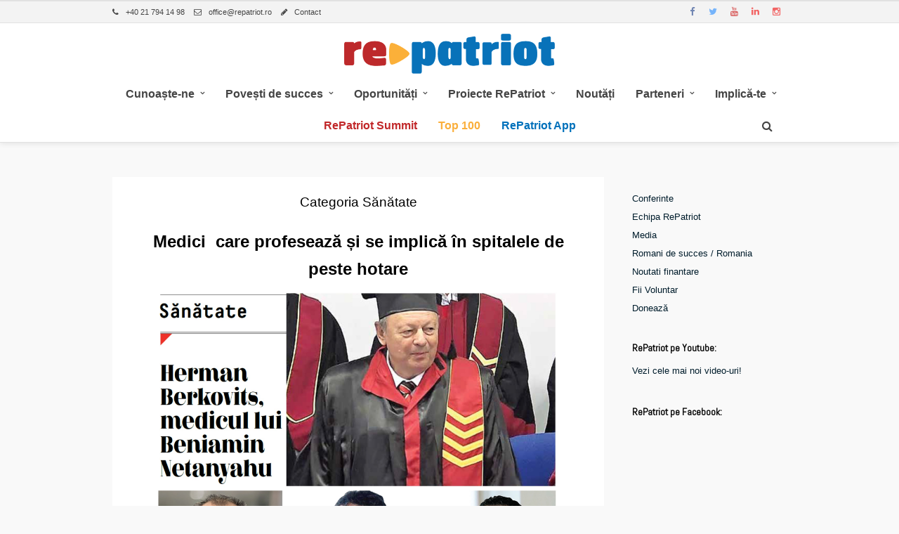

--- FILE ---
content_type: text/html; charset=UTF-8
request_url: https://www.repatriot.ro/categoria-sanatate-top100-2018/
body_size: 15496
content:
<!DOCTYPE html><html dir="ltr" lang="en-US" prefix="og: https://ogp.me/ns#" ><head><meta charset="UTF-8" /><link rel="preconnect" href="https://fonts.gstatic.com/" crossorigin /><script>WebFontConfig={google:{families:["Abel:200,300,400,500,600,700,400italic:latin,cyrillic-ext,greek-ext,cyrillic"]}};if ( typeof WebFont === "object" && typeof WebFont.load === "function" ) { WebFont.load( WebFontConfig ); }</script><script data-optimized="1" src="https://www.repatriot.ro/wp-content/plugins/litespeed-cache/assets/js/webfontloader.min.js"></script> <meta name="viewport" content="width=device-width, initial-scale=1, maximum-scale=1" /><meta name="format-detection" content="telephone=no"><meta name="google-site-verification" content="5M56T-C9GtDFSAYPsB2g4tremBE1NuIZQwklLBfHCUM" /><link rel='stylesheet' href='/wp-content/themes/meteors/css/custom.css' type='text/css' /> <script>(function(w,d,s,l,i){w[l]=w[l]||[];w[l].push({'gtm.start':
new Date().getTime(),event:'gtm.js'});var f=d.getElementsByTagName(s)[0],
j=d.createElement(s),dl=l!='dataLayer'?'&l='+l:'';j.async=true;j.src=
'https://www.googletagmanager.com/gtm.js?id='+i+dl;f.parentNode.insertBefore(j,f);
})(window,document,'script','dataLayer','GTM-THZ8BM9');</script> <link rel="profile" href="https://gmpg.org/xfn/11" /><link rel="pingback" href="https://www.repatriot.ro/xmlrpc.php" /><link rel="shortcut icon" href="https://repatriot.ro/wp-content/uploads/2015/04/favicon.png" /><title>Categoria Sănătate | Repatriot</title><meta name="description" content="Medici care profesează și se implică în spitalele de peste hotare Citește interviul cu Herman Berkovits, medicul lui Beniamin Netanyahu și altele aici. Mulțumim Newsweek România pentru sprijin și pentru promovarea românilor deosebiți de pretutindeni!" /><meta name="robots" content="max-image-preview:large" /><link rel="canonical" href="https://www.repatriot.ro/categoria-sanatate-top100-2018/" /><meta name="generator" content="All in One SEO (AIOSEO) 4.5.9.1" /><meta property="og:locale" content="en_US" /><meta property="og:site_name" content="Repatriot | Repatriere prin Antreprenoriat!" /><meta property="og:type" content="article" /><meta property="og:title" content="Categoria Sănătate | Repatriot" /><meta property="og:description" content="Medici care profesează și se implică în spitalele de peste hotare Citește interviul cu Herman Berkovits, medicul lui Beniamin Netanyahu și altele aici. Mulțumim Newsweek România pentru sprijin și pentru promovarea românilor deosebiți de pretutindeni!" /><meta property="og:url" content="https://www.repatriot.ro/categoria-sanatate-top100-2018/" /><meta property="og:image" content="https://www.repatriot.ro/wp-content/uploads/2018/10/Top-100-Repatriot_categorie-Sanatate.jpg" /><meta property="og:image:secure_url" content="https://www.repatriot.ro/wp-content/uploads/2018/10/Top-100-Repatriot_categorie-Sanatate.jpg" /><meta property="og:image:width" content="2200" /><meta property="og:image:height" content="3348" /><meta property="article:published_time" content="2018-10-13T22:02:17+00:00" /><meta property="article:modified_time" content="2018-10-13T23:53:56+00:00" /><meta name="twitter:card" content="summary" /><meta name="twitter:title" content="Categoria Sănătate | Repatriot" /><meta name="twitter:description" content="Medici care profesează și se implică în spitalele de peste hotare Citește interviul cu Herman Berkovits, medicul lui Beniamin Netanyahu și altele aici. Mulțumim Newsweek România pentru sprijin și pentru promovarea românilor deosebiți de pretutindeni!" /><meta name="twitter:image" content="https://www.repatriot.ro/wp-content/uploads/2018/10/Top-100-Repatriot_categorie-Sanatate.jpg" /> <script type="application/ld+json" class="aioseo-schema">{"@context":"https:\/\/schema.org","@graph":[{"@type":"Article","@id":"https:\/\/www.repatriot.ro\/categoria-sanatate-top100-2018\/#article","name":"Categoria S\u0103n\u0103tate | Repatriot","headline":"Categoria S\u0103n\u0103tate","author":{"@id":"https:\/\/www.repatriot.ro\/author\/andra-giuca\/#author"},"publisher":{"@id":"https:\/\/www.repatriot.ro\/#organization"},"image":{"@type":"ImageObject","url":"https:\/\/www.repatriot.ro\/wp-content\/uploads\/2018\/10\/Top-100-Repatriot_categorie-Sanatate.jpg","width":2200,"height":3348},"datePublished":"2018-10-14T00:02:17+02:00","dateModified":"2018-10-14T01:53:56+02:00","inLanguage":"en-US","mainEntityOfPage":{"@id":"https:\/\/www.repatriot.ro\/categoria-sanatate-top100-2018\/#webpage"},"isPartOf":{"@id":"https:\/\/www.repatriot.ro\/categoria-sanatate-top100-2018\/#webpage"},"articleSection":"TOP 100 2018"},{"@type":"BreadcrumbList","@id":"https:\/\/www.repatriot.ro\/categoria-sanatate-top100-2018\/#breadcrumblist","itemListElement":[{"@type":"ListItem","@id":"https:\/\/www.repatriot.ro\/#listItem","position":1,"name":"Home","item":"https:\/\/www.repatriot.ro\/","nextItem":"https:\/\/www.repatriot.ro\/categoria-sanatate-top100-2018\/#listItem"},{"@type":"ListItem","@id":"https:\/\/www.repatriot.ro\/categoria-sanatate-top100-2018\/#listItem","position":2,"name":"Categoria S\u0103n\u0103tate","previousItem":"https:\/\/www.repatriot.ro\/#listItem"}]},{"@type":"Organization","@id":"https:\/\/www.repatriot.ro\/#organization","name":"Repatriot","url":"https:\/\/www.repatriot.ro\/"},{"@type":"Person","@id":"https:\/\/www.repatriot.ro\/author\/andra-giuca\/#author","url":"https:\/\/www.repatriot.ro\/author\/andra-giuca\/","name":"Andra Giuca"},{"@type":"WebPage","@id":"https:\/\/www.repatriot.ro\/categoria-sanatate-top100-2018\/#webpage","url":"https:\/\/www.repatriot.ro\/categoria-sanatate-top100-2018\/","name":"Categoria S\u0103n\u0103tate | Repatriot","description":"Medici care profeseaz\u0103 \u0219i se implic\u0103 \u00een spitalele de peste hotare Cite\u0219te interviul cu Herman Berkovits, medicul lui Beniamin Netanyahu \u0219i altele aici. Mul\u021bumim Newsweek Rom\u00e2nia pentru sprijin \u0219i pentru promovarea rom\u00e2nilor deosebi\u021bi de pretutindeni!","inLanguage":"en-US","isPartOf":{"@id":"https:\/\/www.repatriot.ro\/#website"},"breadcrumb":{"@id":"https:\/\/www.repatriot.ro\/categoria-sanatate-top100-2018\/#breadcrumblist"},"author":{"@id":"https:\/\/www.repatriot.ro\/author\/andra-giuca\/#author"},"creator":{"@id":"https:\/\/www.repatriot.ro\/author\/andra-giuca\/#author"},"image":{"@type":"ImageObject","url":"https:\/\/www.repatriot.ro\/wp-content\/uploads\/2018\/10\/Top-100-Repatriot_categorie-Sanatate.jpg","@id":"https:\/\/www.repatriot.ro\/categoria-sanatate-top100-2018\/#mainImage","width":2200,"height":3348},"primaryImageOfPage":{"@id":"https:\/\/www.repatriot.ro\/categoria-sanatate-top100-2018\/#mainImage"},"datePublished":"2018-10-14T00:02:17+02:00","dateModified":"2018-10-14T01:53:56+02:00"},{"@type":"WebSite","@id":"https:\/\/www.repatriot.ro\/#website","url":"https:\/\/www.repatriot.ro\/","name":"Repatriot","description":"Repatriere prin Antreprenoriat!","inLanguage":"en-US","publisher":{"@id":"https:\/\/www.repatriot.ro\/#organization"}}]}</script> <link rel='dns-prefetch' href='//fonts.googleapis.com' /><link rel="alternate" type="application/rss+xml" title="Repatriot &raquo; Feed" href="https://www.repatriot.ro/feed/" /><link rel="alternate" type="application/rss+xml" title="Repatriot &raquo; Comments Feed" href="https://www.repatriot.ro/comments/feed/" /> <script type="text/javascript">/*  */
window._wpemojiSettings = {"baseUrl":"https:\/\/s.w.org\/images\/core\/emoji\/14.0.0\/72x72\/","ext":".png","svgUrl":"https:\/\/s.w.org\/images\/core\/emoji\/14.0.0\/svg\/","svgExt":".svg","source":{"concatemoji":"https:\/\/www.repatriot.ro\/wp-includes\/js\/wp-emoji-release.min.js?ver=6b163e6266a469b52544e81e29d30b56"}};
/*! This file is auto-generated */
!function(i,n){var o,s,e;function c(e){try{var t={supportTests:e,timestamp:(new Date).valueOf()};sessionStorage.setItem(o,JSON.stringify(t))}catch(e){}}function p(e,t,n){e.clearRect(0,0,e.canvas.width,e.canvas.height),e.fillText(t,0,0);var t=new Uint32Array(e.getImageData(0,0,e.canvas.width,e.canvas.height).data),r=(e.clearRect(0,0,e.canvas.width,e.canvas.height),e.fillText(n,0,0),new Uint32Array(e.getImageData(0,0,e.canvas.width,e.canvas.height).data));return t.every(function(e,t){return e===r[t]})}function u(e,t,n){switch(t){case"flag":return n(e,"\ud83c\udff3\ufe0f\u200d\u26a7\ufe0f","\ud83c\udff3\ufe0f\u200b\u26a7\ufe0f")?!1:!n(e,"\ud83c\uddfa\ud83c\uddf3","\ud83c\uddfa\u200b\ud83c\uddf3")&&!n(e,"\ud83c\udff4\udb40\udc67\udb40\udc62\udb40\udc65\udb40\udc6e\udb40\udc67\udb40\udc7f","\ud83c\udff4\u200b\udb40\udc67\u200b\udb40\udc62\u200b\udb40\udc65\u200b\udb40\udc6e\u200b\udb40\udc67\u200b\udb40\udc7f");case"emoji":return!n(e,"\ud83e\udef1\ud83c\udffb\u200d\ud83e\udef2\ud83c\udfff","\ud83e\udef1\ud83c\udffb\u200b\ud83e\udef2\ud83c\udfff")}return!1}function f(e,t,n){var r="undefined"!=typeof WorkerGlobalScope&&self instanceof WorkerGlobalScope?new OffscreenCanvas(300,150):i.createElement("canvas"),a=r.getContext("2d",{willReadFrequently:!0}),o=(a.textBaseline="top",a.font="600 32px Arial",{});return e.forEach(function(e){o[e]=t(a,e,n)}),o}function t(e){var t=i.createElement("script");t.src=e,t.defer=!0,i.head.appendChild(t)}"undefined"!=typeof Promise&&(o="wpEmojiSettingsSupports",s=["flag","emoji"],n.supports={everything:!0,everythingExceptFlag:!0},e=new Promise(function(e){i.addEventListener("DOMContentLoaded",e,{once:!0})}),new Promise(function(t){var n=function(){try{var e=JSON.parse(sessionStorage.getItem(o));if("object"==typeof e&&"number"==typeof e.timestamp&&(new Date).valueOf()<e.timestamp+604800&&"object"==typeof e.supportTests)return e.supportTests}catch(e){}return null}();if(!n){if("undefined"!=typeof Worker&&"undefined"!=typeof OffscreenCanvas&&"undefined"!=typeof URL&&URL.createObjectURL&&"undefined"!=typeof Blob)try{var e="postMessage("+f.toString()+"("+[JSON.stringify(s),u.toString(),p.toString()].join(",")+"));",r=new Blob([e],{type:"text/javascript"}),a=new Worker(URL.createObjectURL(r),{name:"wpTestEmojiSupports"});return void(a.onmessage=function(e){c(n=e.data),a.terminate(),t(n)})}catch(e){}c(n=f(s,u,p))}t(n)}).then(function(e){for(var t in e)n.supports[t]=e[t],n.supports.everything=n.supports.everything&&n.supports[t],"flag"!==t&&(n.supports.everythingExceptFlag=n.supports.everythingExceptFlag&&n.supports[t]);n.supports.everythingExceptFlag=n.supports.everythingExceptFlag&&!n.supports.flag,n.DOMReady=!1,n.readyCallback=function(){n.DOMReady=!0}}).then(function(){return e}).then(function(){var e;n.supports.everything||(n.readyCallback(),(e=n.source||{}).concatemoji?t(e.concatemoji):e.wpemoji&&e.twemoji&&(t(e.twemoji),t(e.wpemoji)))}))}((window,document),window._wpemojiSettings);
/*  */</script> <link rel='stylesheet' id='hugeit-colorbox-css-css' href='https://www.repatriot.ro/wp-content/plugins/lightbox/css/frontend/colorbox-1.css?ver=6b163e6266a469b52544e81e29d30b56' type='text/css' media='all' /><link rel='stylesheet' id='pt-cv-public-style-css' href='https://www.repatriot.ro/wp-content/plugins/content-views-query-and-display-post-page/public/assets/css/cv.css?ver=3.6.4' type='text/css' media='all' /><style id='wp-emoji-styles-inline-css' type='text/css'>img.wp-smiley, img.emoji {
		display: inline !important;
		border: none !important;
		box-shadow: none !important;
		height: 1em !important;
		width: 1em !important;
		margin: 0 0.07em !important;
		vertical-align: -0.1em !important;
		background: none !important;
		padding: 0 !important;
	}</style><link rel='stylesheet' id='wp-block-library-css' href='https://www.repatriot.ro/wp-includes/css/dist/block-library/style.min.css?ver=6b163e6266a469b52544e81e29d30b56' type='text/css' media='all' /><style id='classic-theme-styles-inline-css' type='text/css'>/*! This file is auto-generated */
.wp-block-button__link{color:#fff;background-color:#32373c;border-radius:9999px;box-shadow:none;text-decoration:none;padding:calc(.667em + 2px) calc(1.333em + 2px);font-size:1.125em}.wp-block-file__button{background:#32373c;color:#fff;text-decoration:none}</style><style id='global-styles-inline-css' type='text/css'>body{--wp--preset--color--black: #000000;--wp--preset--color--cyan-bluish-gray: #abb8c3;--wp--preset--color--white: #ffffff;--wp--preset--color--pale-pink: #f78da7;--wp--preset--color--vivid-red: #cf2e2e;--wp--preset--color--luminous-vivid-orange: #ff6900;--wp--preset--color--luminous-vivid-amber: #fcb900;--wp--preset--color--light-green-cyan: #7bdcb5;--wp--preset--color--vivid-green-cyan: #00d084;--wp--preset--color--pale-cyan-blue: #8ed1fc;--wp--preset--color--vivid-cyan-blue: #0693e3;--wp--preset--color--vivid-purple: #9b51e0;--wp--preset--gradient--vivid-cyan-blue-to-vivid-purple: linear-gradient(135deg,rgba(6,147,227,1) 0%,rgb(155,81,224) 100%);--wp--preset--gradient--light-green-cyan-to-vivid-green-cyan: linear-gradient(135deg,rgb(122,220,180) 0%,rgb(0,208,130) 100%);--wp--preset--gradient--luminous-vivid-amber-to-luminous-vivid-orange: linear-gradient(135deg,rgba(252,185,0,1) 0%,rgba(255,105,0,1) 100%);--wp--preset--gradient--luminous-vivid-orange-to-vivid-red: linear-gradient(135deg,rgba(255,105,0,1) 0%,rgb(207,46,46) 100%);--wp--preset--gradient--very-light-gray-to-cyan-bluish-gray: linear-gradient(135deg,rgb(238,238,238) 0%,rgb(169,184,195) 100%);--wp--preset--gradient--cool-to-warm-spectrum: linear-gradient(135deg,rgb(74,234,220) 0%,rgb(151,120,209) 20%,rgb(207,42,186) 40%,rgb(238,44,130) 60%,rgb(251,105,98) 80%,rgb(254,248,76) 100%);--wp--preset--gradient--blush-light-purple: linear-gradient(135deg,rgb(255,206,236) 0%,rgb(152,150,240) 100%);--wp--preset--gradient--blush-bordeaux: linear-gradient(135deg,rgb(254,205,165) 0%,rgb(254,45,45) 50%,rgb(107,0,62) 100%);--wp--preset--gradient--luminous-dusk: linear-gradient(135deg,rgb(255,203,112) 0%,rgb(199,81,192) 50%,rgb(65,88,208) 100%);--wp--preset--gradient--pale-ocean: linear-gradient(135deg,rgb(255,245,203) 0%,rgb(182,227,212) 50%,rgb(51,167,181) 100%);--wp--preset--gradient--electric-grass: linear-gradient(135deg,rgb(202,248,128) 0%,rgb(113,206,126) 100%);--wp--preset--gradient--midnight: linear-gradient(135deg,rgb(2,3,129) 0%,rgb(40,116,252) 100%);--wp--preset--font-size--small: 13px;--wp--preset--font-size--medium: 20px;--wp--preset--font-size--large: 36px;--wp--preset--font-size--x-large: 42px;--wp--preset--spacing--20: 0.44rem;--wp--preset--spacing--30: 0.67rem;--wp--preset--spacing--40: 1rem;--wp--preset--spacing--50: 1.5rem;--wp--preset--spacing--60: 2.25rem;--wp--preset--spacing--70: 3.38rem;--wp--preset--spacing--80: 5.06rem;--wp--preset--shadow--natural: 6px 6px 9px rgba(0, 0, 0, 0.2);--wp--preset--shadow--deep: 12px 12px 50px rgba(0, 0, 0, 0.4);--wp--preset--shadow--sharp: 6px 6px 0px rgba(0, 0, 0, 0.2);--wp--preset--shadow--outlined: 6px 6px 0px -3px rgba(255, 255, 255, 1), 6px 6px rgba(0, 0, 0, 1);--wp--preset--shadow--crisp: 6px 6px 0px rgba(0, 0, 0, 1);}:where(.is-layout-flex){gap: 0.5em;}:where(.is-layout-grid){gap: 0.5em;}body .is-layout-flow > .alignleft{float: left;margin-inline-start: 0;margin-inline-end: 2em;}body .is-layout-flow > .alignright{float: right;margin-inline-start: 2em;margin-inline-end: 0;}body .is-layout-flow > .aligncenter{margin-left: auto !important;margin-right: auto !important;}body .is-layout-constrained > .alignleft{float: left;margin-inline-start: 0;margin-inline-end: 2em;}body .is-layout-constrained > .alignright{float: right;margin-inline-start: 2em;margin-inline-end: 0;}body .is-layout-constrained > .aligncenter{margin-left: auto !important;margin-right: auto !important;}body .is-layout-constrained > :where(:not(.alignleft):not(.alignright):not(.alignfull)){max-width: var(--wp--style--global--content-size);margin-left: auto !important;margin-right: auto !important;}body .is-layout-constrained > .alignwide{max-width: var(--wp--style--global--wide-size);}body .is-layout-flex{display: flex;}body .is-layout-flex{flex-wrap: wrap;align-items: center;}body .is-layout-flex > *{margin: 0;}body .is-layout-grid{display: grid;}body .is-layout-grid > *{margin: 0;}:where(.wp-block-columns.is-layout-flex){gap: 2em;}:where(.wp-block-columns.is-layout-grid){gap: 2em;}:where(.wp-block-post-template.is-layout-flex){gap: 1.25em;}:where(.wp-block-post-template.is-layout-grid){gap: 1.25em;}.has-black-color{color: var(--wp--preset--color--black) !important;}.has-cyan-bluish-gray-color{color: var(--wp--preset--color--cyan-bluish-gray) !important;}.has-white-color{color: var(--wp--preset--color--white) !important;}.has-pale-pink-color{color: var(--wp--preset--color--pale-pink) !important;}.has-vivid-red-color{color: var(--wp--preset--color--vivid-red) !important;}.has-luminous-vivid-orange-color{color: var(--wp--preset--color--luminous-vivid-orange) !important;}.has-luminous-vivid-amber-color{color: var(--wp--preset--color--luminous-vivid-amber) !important;}.has-light-green-cyan-color{color: var(--wp--preset--color--light-green-cyan) !important;}.has-vivid-green-cyan-color{color: var(--wp--preset--color--vivid-green-cyan) !important;}.has-pale-cyan-blue-color{color: var(--wp--preset--color--pale-cyan-blue) !important;}.has-vivid-cyan-blue-color{color: var(--wp--preset--color--vivid-cyan-blue) !important;}.has-vivid-purple-color{color: var(--wp--preset--color--vivid-purple) !important;}.has-black-background-color{background-color: var(--wp--preset--color--black) !important;}.has-cyan-bluish-gray-background-color{background-color: var(--wp--preset--color--cyan-bluish-gray) !important;}.has-white-background-color{background-color: var(--wp--preset--color--white) !important;}.has-pale-pink-background-color{background-color: var(--wp--preset--color--pale-pink) !important;}.has-vivid-red-background-color{background-color: var(--wp--preset--color--vivid-red) !important;}.has-luminous-vivid-orange-background-color{background-color: var(--wp--preset--color--luminous-vivid-orange) !important;}.has-luminous-vivid-amber-background-color{background-color: var(--wp--preset--color--luminous-vivid-amber) !important;}.has-light-green-cyan-background-color{background-color: var(--wp--preset--color--light-green-cyan) !important;}.has-vivid-green-cyan-background-color{background-color: var(--wp--preset--color--vivid-green-cyan) !important;}.has-pale-cyan-blue-background-color{background-color: var(--wp--preset--color--pale-cyan-blue) !important;}.has-vivid-cyan-blue-background-color{background-color: var(--wp--preset--color--vivid-cyan-blue) !important;}.has-vivid-purple-background-color{background-color: var(--wp--preset--color--vivid-purple) !important;}.has-black-border-color{border-color: var(--wp--preset--color--black) !important;}.has-cyan-bluish-gray-border-color{border-color: var(--wp--preset--color--cyan-bluish-gray) !important;}.has-white-border-color{border-color: var(--wp--preset--color--white) !important;}.has-pale-pink-border-color{border-color: var(--wp--preset--color--pale-pink) !important;}.has-vivid-red-border-color{border-color: var(--wp--preset--color--vivid-red) !important;}.has-luminous-vivid-orange-border-color{border-color: var(--wp--preset--color--luminous-vivid-orange) !important;}.has-luminous-vivid-amber-border-color{border-color: var(--wp--preset--color--luminous-vivid-amber) !important;}.has-light-green-cyan-border-color{border-color: var(--wp--preset--color--light-green-cyan) !important;}.has-vivid-green-cyan-border-color{border-color: var(--wp--preset--color--vivid-green-cyan) !important;}.has-pale-cyan-blue-border-color{border-color: var(--wp--preset--color--pale-cyan-blue) !important;}.has-vivid-cyan-blue-border-color{border-color: var(--wp--preset--color--vivid-cyan-blue) !important;}.has-vivid-purple-border-color{border-color: var(--wp--preset--color--vivid-purple) !important;}.has-vivid-cyan-blue-to-vivid-purple-gradient-background{background: var(--wp--preset--gradient--vivid-cyan-blue-to-vivid-purple) !important;}.has-light-green-cyan-to-vivid-green-cyan-gradient-background{background: var(--wp--preset--gradient--light-green-cyan-to-vivid-green-cyan) !important;}.has-luminous-vivid-amber-to-luminous-vivid-orange-gradient-background{background: var(--wp--preset--gradient--luminous-vivid-amber-to-luminous-vivid-orange) !important;}.has-luminous-vivid-orange-to-vivid-red-gradient-background{background: var(--wp--preset--gradient--luminous-vivid-orange-to-vivid-red) !important;}.has-very-light-gray-to-cyan-bluish-gray-gradient-background{background: var(--wp--preset--gradient--very-light-gray-to-cyan-bluish-gray) !important;}.has-cool-to-warm-spectrum-gradient-background{background: var(--wp--preset--gradient--cool-to-warm-spectrum) !important;}.has-blush-light-purple-gradient-background{background: var(--wp--preset--gradient--blush-light-purple) !important;}.has-blush-bordeaux-gradient-background{background: var(--wp--preset--gradient--blush-bordeaux) !important;}.has-luminous-dusk-gradient-background{background: var(--wp--preset--gradient--luminous-dusk) !important;}.has-pale-ocean-gradient-background{background: var(--wp--preset--gradient--pale-ocean) !important;}.has-electric-grass-gradient-background{background: var(--wp--preset--gradient--electric-grass) !important;}.has-midnight-gradient-background{background: var(--wp--preset--gradient--midnight) !important;}.has-small-font-size{font-size: var(--wp--preset--font-size--small) !important;}.has-medium-font-size{font-size: var(--wp--preset--font-size--medium) !important;}.has-large-font-size{font-size: var(--wp--preset--font-size--large) !important;}.has-x-large-font-size{font-size: var(--wp--preset--font-size--x-large) !important;}
.wp-block-navigation a:where(:not(.wp-element-button)){color: inherit;}
:where(.wp-block-post-template.is-layout-flex){gap: 1.25em;}:where(.wp-block-post-template.is-layout-grid){gap: 1.25em;}
:where(.wp-block-columns.is-layout-flex){gap: 2em;}:where(.wp-block-columns.is-layout-grid){gap: 2em;}
.wp-block-pullquote{font-size: 1.5em;line-height: 1.6;}</style><link rel='stylesheet' id='contact-form-7-css' href='https://www.repatriot.ro/wp-content/plugins/contact-form-7/includes/css/styles.css?ver=5.9.3' type='text/css' media='all' /><link rel='stylesheet' id='creadiv_nl_style-css' href='https://www.repatriot.ro/wp-content/plugins/creadiv-newsletter-widget/assets/style.css?ver=6b163e6266a469b52544e81e29d30b56' type='text/css' media='all' /><link rel='stylesheet' id='mashsb-styles-css' href='https://www.repatriot.ro/wp-content/plugins/mashsharer/assets/css/mashsb.min.css?ver=4.0.46' type='text/css' media='all' /><style id='mashsb-styles-inline-css' type='text/css'>.mashsb-count {color:#cccccc;}@media only screen and (min-width:568px){.mashsb-buttons a {min-width: 150px;}}.mashsb-container {
padding-top:20px;
}</style><link rel='stylesheet' id='combined_css-css' href='https://www.repatriot.ro/wp-content/uploads/meteors/combined.css?ver=1.9.8.1' type='text/css' media='all' /><link rel='stylesheet' id='fontawesome-css' href='https://www.repatriot.ro/wp-content/themes/meteors/css/font-awesome.min.css?ver=1.9.8.1' type='text/css' media='all' /><link rel='stylesheet' id='responsive-css' href='https://www.repatriot.ro/wp-content/themes/meteors/templates/responsive-css.php?ver=6b163e6266a469b52544e81e29d30b56' type='text/css' media='all' /><link rel='stylesheet' id='custom_css-css' href='https://www.repatriot.ro/wp-content/themes/meteors/templates/custom-css.php?ver=1.9.8.1' type='text/css' media='all' /><link rel='stylesheet' id='child_theme-css' href='https://www.repatriot.ro/wp-content/themes/meteors-child/style.css?ver=1.9.8.1' type='text/css' media='all' /> <script type="text/javascript" id="jquery-core-js-extra">/*  */
var pysFacebookRest = {"restApiUrl":"https:\/\/www.repatriot.ro\/wp-json\/pys-facebook\/v1\/event","debug":""};
/*  */</script> <script type="text/javascript" src="https://www.repatriot.ro/wp-content/plugins/jquery-updater/js/jquery-3.7.1.min.js?ver=3.7.1" id="jquery-core-js"></script> <script type="text/javascript" src="https://www.repatriot.ro/wp-content/plugins/jquery-updater/js/jquery-migrate-3.4.1.min.js?ver=3.4.1" id="jquery-migrate-js"></script> <script type="text/javascript" id="append_link-js-extra">/*  */
var append_link = {"read_more":"","prepend_break":"2","use_title":"false","add_site_name":"false","site_name":"Repatriot","site_url":"https:\/\/www.repatriot.ro","always_link_site":"false"};
/*  */</script> <script type="text/javascript" src="https://www.repatriot.ro/wp-content/plugins/append-link-on-copy/js/append_link.js?ver=6b163e6266a469b52544e81e29d30b56" id="append_link-js"></script> <script type="text/javascript" id="mashsb-js-extra">/*  */
var mashsb = {"shares":"2","round_shares":"1","animate_shares":"1","dynamic_buttons":"0","share_url":"https:\/\/www.repatriot.ro\/categoria-sanatate-top100-2018\/","title":"Categoria+S%C4%83n%C4%83tate","image":"https:\/\/www.repatriot.ro\/wp-content\/uploads\/2018\/10\/Top-100-Repatriot_categorie-Sanatate.jpg","desc":"Medici \u00a0care profeseaz\u0103 \u0219i se implic\u0103 \u00een spitalele de peste hotare\r\n\r\nCite\u0219te interviul cu Herman Berkovits, medicul lui Beniamin Netanyahu\u00a0\u0219i altele aici.\u00a0\r\n\u00a0\r\n\r\n\r\n\r\n\u00a0\r\nMul\u021bumim Newsweek Rom\u00e2nia pentru sprijin \u0219i pentru promovarea rom\u00e2nilor deosebi\u021bi de pretutindeni!","hashtag":"re_patriot","subscribe":"content","subscribe_url":"","activestatus":"1","singular":"1","twitter_popup":"1","refresh":"0","nonce":"32495a089d","postid":"16844","servertime":"1768377896","ajaxurl":"https:\/\/www.repatriot.ro\/wp-admin\/admin-ajax.php"};
/*  */</script> <script type="text/javascript" src="https://www.repatriot.ro/wp-content/plugins/mashsharer/assets/js/mashsb.min.js?ver=4.0.46" id="mashsb-js"></script> <link rel="https://api.w.org/" href="https://www.repatriot.ro/wp-json/" /><link rel="alternate" type="application/json" href="https://www.repatriot.ro/wp-json/wp/v2/posts/16844" /><link rel="EditURI" type="application/rsd+xml" title="RSD" href="https://www.repatriot.ro/xmlrpc.php?rsd" /><link rel='shortlink' href='https://www.repatriot.ro/?p=16844' /><link rel="alternate" type="application/json+oembed" href="https://www.repatriot.ro/wp-json/oembed/1.0/embed?url=https%3A%2F%2Fwww.repatriot.ro%2Fcategoria-sanatate-top100-2018%2F" /><link rel="alternate" type="text/xml+oembed" href="https://www.repatriot.ro/wp-json/oembed/1.0/embed?url=https%3A%2F%2Fwww.repatriot.ro%2Fcategoria-sanatate-top100-2018%2F&#038;format=xml" /> <script>(function(p,u,s,h){p.botId = "HzxUVT";s=u.createElement('script');s.type='text/javascript';s.id="bot-widget-script";s.src='https://robotchat.ro/lib/js/gadget.js';s.setAttribute('bid',"HzxUVT");h=u.getElementsByTagName('script')[0];h.parentNode.insertBefore(s,h);})(window,document);</script><style type="text/css" media="screen">.menu-item.hide_this_item{ display:none !important; }</style><style type="text/css" id="wp-custom-css">.blog_grid_content p{
	display: none;
}

.grecaptcha-badge {
	visibility: hidden;
}

.facebook-responsive {
overflow:hidden!important;
padding-bottom:56.25%!important;
position:relative!important;
height:0!important;
}

.facebook-responsive iframe {
left:0!important;
top:0!important;
height:100%!important;
width:100%!important;
position:absolute!important;
}</style><style id="wpforms-css-vars-root">:root {
					--wpforms-field-border-radius: 3px;
--wpforms-field-background-color: #ffffff;
--wpforms-field-border-color: rgba( 0, 0, 0, 0.25 );
--wpforms-field-text-color: rgba( 0, 0, 0, 0.7 );
--wpforms-label-color: rgba( 0, 0, 0, 0.85 );
--wpforms-label-sublabel-color: rgba( 0, 0, 0, 0.55 );
--wpforms-label-error-color: #d63637;
--wpforms-button-border-radius: 3px;
--wpforms-button-background-color: #066aab;
--wpforms-button-text-color: #ffffff;
--wpforms-page-break-color: #066aab;
--wpforms-field-size-input-height: 43px;
--wpforms-field-size-input-spacing: 15px;
--wpforms-field-size-font-size: 16px;
--wpforms-field-size-line-height: 19px;
--wpforms-field-size-padding-h: 14px;
--wpforms-field-size-checkbox-size: 16px;
--wpforms-field-size-sublabel-spacing: 5px;
--wpforms-field-size-icon-size: 1;
--wpforms-label-size-font-size: 16px;
--wpforms-label-size-line-height: 19px;
--wpforms-label-size-sublabel-font-size: 14px;
--wpforms-label-size-sublabel-line-height: 17px;
--wpforms-button-size-font-size: 17px;
--wpforms-button-size-height: 41px;
--wpforms-button-size-padding-h: 15px;
--wpforms-button-size-margin-top: 10px;

				}</style></head><body data-rsssl=1 class="post-template-default single single-post postid-16844 single-format-standard">
<noscript><iframe src="https://www.googletagmanager.com/ns.html?id=GTM-THZ8BM9"
height="0" width="0" style="display:none;visibility:hidden"></iframe></noscript>
<input type="hidden" id="pp_enable_reflection" name="pp_enable_reflection" value=""/>
<input type="hidden" id="pp_enable_right_click" name="pp_enable_right_click" value=""/>
<input type="hidden" id="pp_enable_dragging" name="pp_enable_dragging" value=""/>
<input type="hidden" id="pp_image_path" name="pp_image_path" value="https://www.repatriot.ro/wp-content/themes/meteors/images/"/>
<input type="hidden" id="pp_homepage_url" name="pp_homepage_url" value="https://www.repatriot.ro"/>
<input type="hidden" id="pp_ajax_search" name="pp_ajax_search" value="true"/>
<input type="hidden" id="pp_fixed_menu" name="pp_fixed_menu" value=""/>
<input type="hidden" id="pp_menu_layout" name="pp_menu_layout" value="topmenu"/>
<input type="hidden" id="pp_topbar" name="pp_topbar" value="true"/>
<input type="hidden" id="post_client_column" name="post_client_column" value="4"/>
<input type="hidden" id="pp_footer_style" name="pp_footer_style" value="3"/><div id="wrapper" ><div class="header_style_wrapper"><div class="above_top_bar"><div class="page_content_wrapper"><div class="top_contact_info"><a id="close_mobile_menu_contact"><i class="fa fa-close"></i></a><img src="/wp-content/uploads/2018/01/Repatriot_Header_320px-1.png" title="repatriot" alt="repatriot"><span><a href="tel:+40 21 794 14 98"><i class="fa fa-phone"></i>+40 21 794 14 98</a></span>
<span><a href="mailto:office@repatriot.ro"><i class="fa fa-envelope-o"></i>office@repatriot.ro</a></span>
<span><a href="/contact/"><i class="fa fa-pencil"></i>Contact</a></span></div><div class="social_wrapper" style="width:100%"><ul><li class="facebook"><a target="_blank" href="https://www.facebook.com/repatriot/"><i
class="fa fa-facebook"/></i></a></li><li class="twitter"><a target="_blank"                                                   href="http://twitter.com/re_patriot"><i class="fa fa-twitter"/></i></a></li><li class="youtube"><a target="_blank" title="Youtube"
href="http://youtube.com/channel/UCy6veNYIMuoWAH5yWEOnshA"><i class="fa fa-youtube"/></i></a></li><li class="linkedin"><a target="_blank" title="Linkedin"
href="http://buff.ly/2cydzXb"><i class="fa fa-linkedin"></i></a></li><li class="instagram"><a target="_blank" title="Instagram"
href="http://instagram.com/re_patriot"><i class="fa fa-instagram"></i></a></li></ul></div></div></div><div class="top_bar  "><div id="menu_wrapper"><a id="mobile_nav_icon_contact"><i class="fa fa-envelope"></i></a><div class="mobile_menu_wrapper"><div class="menu-main-menu-container clearfix"><ul id="submeniu1" class="mobile_main_nav"><li id="menu-item-37041" class="menu-item menu-item-type-custom menu-item-object-custom menu-item-37041"><a href="https://www.repatriot.ro/repatriot-summit-2025/">RePatriot Summit</a></li><li id="menu-item-16775" class="menu-item menu-item-type-post_type menu-item-object-page menu-item-16775"><a href="https://www.repatriot.ro/top100-romani-de-pretutindeni/">Top 100</a></li><li id="menu-item-27473" class="menu-item menu-item-type-post_type menu-item-object-page menu-item-27473"><a href="https://www.repatriot.ro/app/">RePatriot App</a></li></ul></div>
<a id="close_mobile_menu" href="#"><i class="fa fa-close"></i></a><div class="menu-main-menu-container"><ul id="mobile_main_menu" class="mobile_main_nav"><li id="menu-item-3226" class="menu-item menu-item-type-post_type menu-item-object-page menu-item-has-children menu-item-3226"><a href="https://www.repatriot.ro/despre/">Cunoaște-ne</a><ul class="sub-menu"><li id="menu-item-4944" class="menu-item menu-item-type-post_type menu-item-object-page menu-item-4944"><a href="https://www.repatriot.ro/despre/">Despre noi</a></li><li id="menu-item-27494" class="menu-item menu-item-type-post_type menu-item-object-page menu-item-27494"><a href="https://www.repatriot.ro/app/">RePatriot App</a></li><li id="menu-item-4953" class="menu-item menu-item-type-post_type menu-item-object-page menu-item-4953"><a href="https://www.repatriot.ro/despre/misiune/">Misiune</a></li><li id="menu-item-3635" class="menu-item menu-item-type-post_type menu-item-object-page menu-item-3635"><a href="https://www.repatriot.ro/despre/echipa-repatriot/">Echipa</a></li><li id="menu-item-5461" class="menu-item menu-item-type-taxonomy menu-item-object-category menu-item-5461"><a href="https://www.repatriot.ro/category/sustinatori/">Susținători</a></li><li id="menu-item-7548" class="menu-item menu-item-type-taxonomy menu-item-object-category menu-item-7548"><a href="https://www.repatriot.ro/category/ambasadori/">Ambasadori</a></li><li id="menu-item-4702" class="menu-item menu-item-type-post_type menu-item-object-post menu-item-4702"><a href="https://www.repatriot.ro/declaratia-repatriot/">Declaraţia RePatriot</a></li><li id="menu-item-3287" class="menu-item menu-item-type-post_type menu-item-object-page menu-item-3287"><a href="https://www.repatriot.ro/despre/stiri/">Media</a></li><li id="menu-item-8179" class="menu-item menu-item-type-post_type menu-item-object-page menu-item-8179"><a href="https://www.repatriot.ro/despre/newsletter/">Newsletter RePatriot</a></li><li id="menu-item-9420" class="menu-item menu-item-type-post_type menu-item-object-page menu-item-9420"><a href="https://www.repatriot.ro/contact/">Contact</a></li></ul></li><li id="menu-item-17108" class="menu-item menu-item-type-custom menu-item-object-custom menu-item-has-children menu-item-17108"><a href="https://repatriot.ro/povesti-de-succes/">Povești de succes</a><ul class="sub-menu"><li id="menu-item-17111" class="menu-item menu-item-type-custom menu-item-object-custom menu-item-17111"><a href="https://repatriot.ro/povesti-de-succes/povesti-de-succes-romania/">Din România</a></li><li id="menu-item-17661" class="menu-item menu-item-type-taxonomy menu-item-object-category menu-item-17661"><a href="https://www.repatriot.ro/category/romani-repatriati/">Repatriați</a></li><li id="menu-item-17113" class="menu-item menu-item-type-post_type menu-item-object-page menu-item-17113"><a href="https://www.repatriot.ro/povesti-de-succes/romani-de-succes-diaspora/">Din Diaspora</a></li></ul></li><li id="menu-item-5018" class="menu-item menu-item-type-post_type menu-item-object-page menu-item-has-children menu-item-5018"><a href="https://www.repatriot.ro/oportunitati/">Oportunități</a><ul class="sub-menu"><li id="menu-item-14415" class="menu-item menu-item-type-custom menu-item-object-custom menu-item-14415"><a target="_blank" rel="noopener" href="https://repatriot.ro/ghid-de-reintoarcere-2021/"><b>Ghid de Intoarcere Acasa</b></a></li><li id="menu-item-5017" class="menu-item menu-item-type-taxonomy menu-item-object-category menu-item-has-children menu-item-5017"><a href="https://www.repatriot.ro/category/finantare/">Finanțare</a><ul class="sub-menu"><li id="menu-item-3483" class="menu-item menu-item-type-taxonomy menu-item-object-category menu-item-3483"><a href="https://www.repatriot.ro/category/finantare/noutati-finantare/">Noutăți finanțare</a></li><li id="menu-item-3485" class="menu-item menu-item-type-taxonomy menu-item-object-category menu-item-3485"><a href="https://www.repatriot.ro/category/finantare/fonduri-nerambursabile/">Fonduri Nerambursabile</a></li><li id="menu-item-3484" class="menu-item menu-item-type-taxonomy menu-item-object-category menu-item-3484"><a href="https://www.repatriot.ro/category/finantare/banci/">Finanțări Bancare</a></li><li id="menu-item-5016" class="menu-item menu-item-type-taxonomy menu-item-object-category menu-item-5016"><a href="https://www.repatriot.ro/category/finantare/finantari-nonbancare/">Finanțări NonBancare</a></li></ul></li><li id="menu-item-35091" class="menu-item menu-item-type-post_type menu-item-object-page menu-item-35091"><a href="https://www.repatriot.ro/oportunitati-de-afaceri/">Oportunități de afaceri</a></li><li id="menu-item-4619" class="menu-item menu-item-type-taxonomy menu-item-object-category menu-item-4619"><a href="https://www.repatriot.ro/category/francize/">Francize</a></li><li id="menu-item-3489" class="menu-item menu-item-type-taxonomy menu-item-object-category menu-item-has-children menu-item-3489"><a href="https://www.repatriot.ro/category/resurse/">Resurse și idei</a><ul class="sub-menu"><li id="menu-item-3365" class="menu-item menu-item-type-post_type menu-item-object-page menu-item-3365"><a href="https://www.repatriot.ro/start-up/pasi-pentru-a-deschide-o-firma/">Pași pentru a deschide o firmă</a></li><li id="menu-item-3488" class="menu-item menu-item-type-taxonomy menu-item-object-category menu-item-3488"><a href="https://www.repatriot.ro/category/resurse/idei-de-afaceri/">Idei de Afaceri</a></li><li id="menu-item-5019" class="menu-item menu-item-type-taxonomy menu-item-object-category menu-item-5019"><a href="https://www.repatriot.ro/category/resurse/resurse-educationale/">Resurse Educaționale</a></li><li id="menu-item-12450" class="menu-item menu-item-type-taxonomy menu-item-object-category menu-item-12450"><a href="https://www.repatriot.ro/category/resurse/resurse-tehnologie/">Resurse de Tehnologie</a></li></ul></li></ul></li><li id="menu-item-19321" class="menu-item menu-item-type-custom menu-item-object-custom menu-item-has-children menu-item-19321"><a href="#">Proiecte RePatriot</a><ul class="sub-menu"><li id="menu-item-27493" class="menu-item menu-item-type-post_type menu-item-object-page menu-item-27493"><a href="https://www.repatriot.ro/app/">RePatriot App</a></li><li id="menu-item-35064" class="menu-item menu-item-type-post_type menu-item-object-page menu-item-35064"><a href="https://www.repatriot.ro/oportunitati-de-afaceri/">Oportunități de afaceri</a></li><li id="menu-item-14529" class="menu-item menu-item-type-post_type menu-item-object-page menu-item-has-children menu-item-14529"><a href="https://www.repatriot.ro/evenimente/">Evenimente</a><ul class="sub-menu"><li id="menu-item-17645" class="menu-item menu-item-type-post_type menu-item-object-page menu-item-has-children menu-item-17645"><a href="https://www.repatriot.ro/repatriot-summit/">RePatriot Summit</a><ul class="sub-menu"><li id="menu-item-44642" class="menu-item menu-item-type-post_type menu-item-object-page menu-item-44642"><a href="https://www.repatriot.ro/repatriot-summit-2024/">RePatriot Summit 2024</a></li><li id="menu-item-44652" class="menu-item menu-item-type-post_type menu-item-object-page menu-item-44652"><a href="https://www.repatriot.ro/summit-2023/">RePatriot Summit 2023</a></li><li id="menu-item-38300" class="menu-item menu-item-type-post_type menu-item-object-page menu-item-38300"><a href="https://www.repatriot.ro/summit-2022/">RePatriot Summit 2022</a></li><li id="menu-item-30113" class="menu-item menu-item-type-post_type menu-item-object-page menu-item-30113"><a href="https://www.repatriot.ro/summit-2021/">RePatriot Summit 2021</a></li><li id="menu-item-25932" class="menu-item menu-item-type-post_type menu-item-object-page menu-item-25932"><a href="https://www.repatriot.ro/summit-2020/">RePatriot Summit 2020</a></li><li id="menu-item-19091" class="menu-item menu-item-type-post_type menu-item-object-page menu-item-19091"><a href="https://www.repatriot.ro/summit-2019/">RePatriot Summit 2019</a></li><li id="menu-item-13970" class="menu-item menu-item-type-post_type menu-item-object-page menu-item-has-children menu-item-13970"><a href="https://www.repatriot.ro/summit-2018/">RePatriot Summit 2018</a><ul class="sub-menu"><li id="menu-item-17087" class="menu-item menu-item-type-post_type menu-item-object-page menu-item-17087"><a href="https://www.repatriot.ro/summit-2018/participanti/">Participanți</a></li><li id="menu-item-17088" class="menu-item menu-item-type-post_type menu-item-object-page menu-item-17088"><a href="https://www.repatriot.ro/summit-2018/speakeri-repatriot-summit-2018/">Speakeri</a></li><li id="menu-item-17089" class="menu-item menu-item-type-custom menu-item-object-custom menu-item-17089"><a href="https://repatriot.ro/summit-2018/#sponsori">Parteneri</a></li><li id="menu-item-17086" class="menu-item menu-item-type-post_type menu-item-object-page menu-item-17086"><a href="https://www.repatriot.ro/summit-2018/agenda-summit-2018/">Agendă</a></li></ul></li><li id="menu-item-11329" class="menu-item menu-item-type-post_type menu-item-object-page menu-item-has-children menu-item-11329"><a href="https://www.repatriot.ro/business-summit-2017/">Repatriot Summit 2017</a><ul class="sub-menu"><li id="menu-item-11330" class="menu-item menu-item-type-post_type menu-item-object-page menu-item-11330"><a href="https://www.repatriot.ro/summit-repatriot-2017/">De ce să participi?</a></li><li id="menu-item-11331" class="menu-item menu-item-type-post_type menu-item-object-page menu-item-11331"><a href="https://www.repatriot.ro/business-summit-2017/program/">Program</a></li><li id="menu-item-11332" class="menu-item menu-item-type-post_type menu-item-object-page menu-item-11332"><a href="https://www.repatriot.ro/business-summit-2017/participanti/">Participanți</a></li></ul></li><li id="menu-item-8180" class="menu-item menu-item-type-post_type menu-item-object-page menu-item-has-children menu-item-8180"><a href="https://www.repatriot.ro/summit-2016/">Repatriot Summit 2016</a><ul class="sub-menu"><li id="menu-item-5372" class="menu-item menu-item-type-post_type menu-item-object-post menu-item-5372"><a href="https://www.repatriot.ro/live-video-business-summit/">Video – 6 octombrie | Business Summit – Împreună pentru România</a></li><li id="menu-item-8183" class="menu-item menu-item-type-post_type menu-item-object-page menu-item-8183"><a href="https://www.repatriot.ro/summit-2016/vreau-sa-particip/">Vreau să particip</a></li><li id="menu-item-8185" class="menu-item menu-item-type-post_type menu-item-object-page menu-item-8185"><a href="https://www.repatriot.ro/summit-2016/program/">Program</a></li><li id="menu-item-8184" class="menu-item menu-item-type-post_type menu-item-object-page menu-item-8184"><a href="https://www.repatriot.ro/summit-2016/locatie/">Locații</a></li><li id="menu-item-8182" class="menu-item menu-item-type-post_type menu-item-object-page menu-item-8182"><a href="https://www.repatriot.ro/summit-2016/participanti/">Participanti</a></li><li id="menu-item-8181" class="menu-item menu-item-type-post_type menu-item-object-page menu-item-8181"><a href="https://www.repatriot.ro/summit-2016/diverse/">Diverse</a></li></ul></li></ul></li><li id="menu-item-17643" class="menu-item menu-item-type-post_type menu-item-object-page menu-item-has-children menu-item-17643"><a href="https://www.repatriot.ro/gala/">Gala RePatriot</a><ul class="sub-menu"><li id="menu-item-38299" class="menu-item menu-item-type-post_type menu-item-object-post menu-item-38299"><a href="https://www.repatriot.ro/gala-repatriotinspira-editia-a-v-a-8-septembrie-2022/">Gala RePatriot | 8 sept. 2022</a></li><li id="menu-item-19985" class="menu-item menu-item-type-post_type menu-item-object-post menu-item-19985"><a href="https://www.repatriot.ro/gala-repatriot-editia-a-iv-a-12-septembrie-2019/">Gala RePatriot &#8211; 12 sept. 2019</a></li><li id="menu-item-13382" class="menu-item menu-item-type-post_type menu-item-object-post menu-item-13382"><a href="https://www.repatriot.ro/gala-repatriot-2018/">Gala RePatriot &#8211; 29 martie 2018</a></li><li id="menu-item-8648" class="menu-item menu-item-type-post_type menu-item-object-post menu-item-8648"><a href="https://www.repatriot.ro/gala-repatriot-30-martie-2017/">Gala RePatriot – 30 martie 2017</a></li><li id="menu-item-4977" class="menu-item menu-item-type-post_type menu-item-object-post menu-item-4977"><a href="https://www.repatriot.ro/gala-repatriot-17-martie-2016/">Gala RePatriot 2016</a></li></ul></li></ul></li><li id="menu-item-3490" class="menu-item menu-item-type-taxonomy menu-item-object-category menu-item-3490"><a href="https://www.repatriot.ro/category/conferinte/">Conferințe</a></li><li id="menu-item-19328" class="menu-item menu-item-type-post_type menu-item-object-page menu-item-19328"><a href="https://www.repatriot.ro/turism/">RePatriot Turism</a></li><li id="menu-item-35109" class="menu-item menu-item-type-post_type menu-item-object-page menu-item-has-children menu-item-35109"><a href="https://www.repatriot.ro/top100-romani-de-pretutindeni/">Top 100</a><ul class="sub-menu"><li id="menu-item-40631" class="menu-item menu-item-type-post_type menu-item-object-page menu-item-40631"><a href="https://www.repatriot.ro/top100-romani-de-pretutindeni/editia-2022/">Top 100 – Ediția 2022</a></li><li id="menu-item-35110" class="menu-item menu-item-type-post_type menu-item-object-page menu-item-35110"><a href="https://www.repatriot.ro/top100-romani-de-pretutindeni/editia-2021/">Top 100 – Ediția 2021</a></li><li id="menu-item-35111" class="menu-item menu-item-type-post_type menu-item-object-page menu-item-35111"><a href="https://www.repatriot.ro/top100-romani-de-pretutindeni/editia-2020/">Top 100 – Ediția 2020</a></li><li id="menu-item-35112" class="menu-item menu-item-type-post_type menu-item-object-page menu-item-35112"><a href="https://www.repatriot.ro/top100-romani-de-pretutindeni/editia-2019/">Top 100 – Ediția 2019</a></li><li id="menu-item-35113" class="menu-item menu-item-type-post_type menu-item-object-page menu-item-35113"><a href="https://www.repatriot.ro/top100-romani-de-pretutindeni/editia-2018/">Top 100 – Ediția 2018</a></li></ul></li><li id="menu-item-30047" class="menu-item menu-item-type-post_type menu-item-object-page menu-item-30047"><a href="https://www.repatriot.ro/antreprenoresti/">Antreprenorești</a></li><li id="menu-item-33744" class="menu-item menu-item-type-post_type menu-item-object-page menu-item-33744"><a href="https://www.repatriot.ro/performance-talks/">Performance Talks</a></li><li id="menu-item-8521" class="menu-item menu-item-type-post_type menu-item-object-page menu-item-8521"><a href="https://www.repatriot.ro/jobs/">RePatriot Jobs</a></li><li id="menu-item-34758" class="menu-item menu-item-type-post_type menu-item-object-page menu-item-34758"><a href="https://www.repatriot.ro/timpul-reintoarcerii-2/">Timpul reîntoarcerii</a></li><li id="menu-item-21840" class="menu-item menu-item-type-post_type menu-item-object-page menu-item-21840"><a href="https://www.repatriot.ro/inteligenta-artificiala/">RePatriot AI</a></li><li id="menu-item-21900" class="menu-item menu-item-type-post_type menu-item-object-page menu-item-has-children menu-item-21900"><a href="https://www.repatriot.ro/zilele-diasporei/">Zilele Diasporei</a><ul class="sub-menu"><li id="menu-item-5007" class="menu-item menu-item-type-post_type menu-item-object-page menu-item-5007"><a href="https://www.repatriot.ro/administratia-locala/">Apel administrația locală</a></li><li id="menu-item-31132" class="menu-item menu-item-type-post_type menu-item-object-post menu-item-31132"><a href="https://www.repatriot.ro/zilele-diasporei-2021/">Zilele Diasporei 2021</a></li><li id="menu-item-19327" class="menu-item menu-item-type-post_type menu-item-object-post menu-item-19327"><a href="https://www.repatriot.ro/zilele-diasporei-2019/">Zilele Diasporei 2019</a></li><li id="menu-item-14500" class="menu-item menu-item-type-post_type menu-item-object-post menu-item-14500"><a href="https://www.repatriot.ro/zilele-diasporei-2018/">Zilele Diasporei 2018</a></li><li id="menu-item-9892" class="menu-item menu-item-type-custom menu-item-object-custom menu-item-9892"><a href="https://repatriot.ro/zilele-diasporei-2017/">Zilele Diasporei 2017</a></li><li id="menu-item-9891" class="menu-item menu-item-type-custom menu-item-object-custom menu-item-9891"><a href="https://repatriot.ro/zilele-diasporei-in-romania/">Zilele Diasporei 2016</a></li></ul></li><li id="menu-item-5029" class="menu-item menu-item-type-post_type menu-item-object-page menu-item-has-children menu-item-5029"><a href="https://www.repatriot.ro/repatriot-medical/">RePatriot Medical</a><ul class="sub-menu"><li id="menu-item-5348" class="menu-item menu-item-type-post_type menu-item-object-page menu-item-5348"><a href="https://www.repatriot.ro/repatriot-medical/">Misiune</a></li><li id="menu-item-5033" class="menu-item menu-item-type-taxonomy menu-item-object-category menu-item-5033"><a href="https://www.repatriot.ro/category/povesti-medici/">Povești cu Medici</a></li><li id="menu-item-5032" class="menu-item menu-item-type-post_type menu-item-object-page menu-item-5032"><a href="https://www.repatriot.ro/repatriot-medical/programul-visiting-professors/">Programul Visiting Professors</a></li><li id="menu-item-5031" class="menu-item menu-item-type-post_type menu-item-object-page menu-item-5031"><a href="https://www.repatriot.ro/repatriot-medical/recomanda-ne-un-medic-roman-plecat-din-tara/">Recomandă-ne un medic român plecat din țară!</a></li><li id="menu-item-5030" class="menu-item menu-item-type-post_type menu-item-object-page menu-item-5030"><a href="https://www.repatriot.ro/repatriot-medical/esti-medic-roman-plecat-din-tara/">Esti medic român plecat din țară?</a></li></ul></li><li id="menu-item-24436" class="menu-item menu-item-type-post_type menu-item-object-page menu-item-24436"><a href="https://www.repatriot.ro/live/">#RePatriotLIVE</a></li><li id="menu-item-30046" class="menu-item menu-item-type-post_type menu-item-object-page menu-item-30046"><a href="https://www.repatriot.ro/alaturi-de-veterani/">Alături de Veterani</a></li></ul></li><li id="menu-item-8174" class="menu-item menu-item-type-post_type menu-item-object-page menu-item-8174"><a href="https://www.repatriot.ro/noutati/">Noutăți</a></li><li id="menu-item-5444" class="menu-item menu-item-type-taxonomy menu-item-object-category menu-item-has-children menu-item-5444"><a href="https://www.repatriot.ro/category/parteneri/">Parteneri</a><ul class="sub-menu"><li id="menu-item-5445" class="menu-item menu-item-type-taxonomy menu-item-object-category menu-item-5445"><a href="https://www.repatriot.ro/category/parteneri/">Parteneri RePatriot</a></li><li id="menu-item-3225" class="menu-item menu-item-type-post_type menu-item-object-page menu-item-3225"><a href="https://www.repatriot.ro/beneficii/">Beneficii pentru tine!</a></li></ul></li><li id="menu-item-3224" class="menu-item menu-item-type-post_type menu-item-object-page menu-item-has-children menu-item-3224"><a href="https://www.repatriot.ro/doneaza/"><strong>Implică-te</strong></a><ul class="sub-menu"><li id="menu-item-4996" class="menu-item menu-item-type-post_type menu-item-object-page menu-item-4996"><a href="https://www.repatriot.ro/doneaza/">Donează</a></li><li id="menu-item-4998" class="menu-item menu-item-type-post_type menu-item-object-page menu-item-4998"><a href="https://www.repatriot.ro/vreau-sa-fiu-voluntar-partener/">Fii Voluntar</a></li></ul></li></ul></div></div>
<a id="custom_logo" class="logo_wrapper default" href="https://www.repatriot.ro">
<img src="https://www.repatriot.ro/wp-content/uploads/2018/12/logo_repatriot_600x113.png" alt="" width="300" height="56.5"/>
</a>
<a id="custom_logo_transparent" class="logo_wrapper hidden"
href="https://www.repatriot.ro">
<img src="https://www.repatriot.ro/wp-content/uploads/2018/12/logo_repatriot_600x113.png" alt="" width="300"
height="56.5"/>
</a>
<a id="mobile_nav_icon"></a><div id="nav_wrapper"><div class="nav_wrapper_inner"><div id="menu_border_wrapper"><div class="menu-main-menu-container"><ul id="main_menu" class="nav"><li class="menu-item menu-item-type-post_type menu-item-object-page menu-item-has-children arrow menu-item-3226"><a href="https://www.repatriot.ro/despre/">Cunoaște-ne</a><ul class="sub-menu"><li class="menu-item menu-item-type-post_type menu-item-object-page menu-item-4944"><a href="https://www.repatriot.ro/despre/">Despre noi</a></li><li class="menu-item menu-item-type-post_type menu-item-object-page menu-item-27494"><a href="https://www.repatriot.ro/app/">RePatriot App</a></li><li class="menu-item menu-item-type-post_type menu-item-object-page menu-item-4953"><a href="https://www.repatriot.ro/despre/misiune/">Misiune</a></li><li class="menu-item menu-item-type-post_type menu-item-object-page menu-item-3635"><a href="https://www.repatriot.ro/despre/echipa-repatriot/">Echipa</a></li><li class="menu-item menu-item-type-taxonomy menu-item-object-category menu-item-5461"><a href="https://www.repatriot.ro/category/sustinatori/">Susținători</a></li><li class="menu-item menu-item-type-taxonomy menu-item-object-category menu-item-7548"><a href="https://www.repatriot.ro/category/ambasadori/">Ambasadori</a></li><li class="menu-item menu-item-type-post_type menu-item-object-post menu-item-4702"><a href="https://www.repatriot.ro/declaratia-repatriot/">Declaraţia RePatriot</a></li><li class="menu-item menu-item-type-post_type menu-item-object-page menu-item-3287"><a href="https://www.repatriot.ro/despre/stiri/">Media</a></li><li class="menu-item menu-item-type-post_type menu-item-object-page menu-item-8179"><a href="https://www.repatriot.ro/despre/newsletter/">Newsletter RePatriot</a></li><li class="menu-item menu-item-type-post_type menu-item-object-page menu-item-9420"><a href="https://www.repatriot.ro/contact/">Contact</a></li></ul></li><li class="menu-item menu-item-type-custom menu-item-object-custom menu-item-has-children arrow menu-item-17108"><a href="https://repatriot.ro/povesti-de-succes/">Povești de succes</a><ul class="sub-menu"><li class="menu-item menu-item-type-custom menu-item-object-custom menu-item-17111"><a href="https://repatriot.ro/povesti-de-succes/povesti-de-succes-romania/">Din România</a></li><li class="menu-item menu-item-type-taxonomy menu-item-object-category menu-item-17661"><a href="https://www.repatriot.ro/category/romani-repatriati/">Repatriați</a></li><li class="menu-item menu-item-type-post_type menu-item-object-page menu-item-17113"><a href="https://www.repatriot.ro/povesti-de-succes/romani-de-succes-diaspora/">Din Diaspora</a></li></ul></li><li class="menu-item menu-item-type-post_type menu-item-object-page menu-item-has-children arrow menu-item-5018"><a href="https://www.repatriot.ro/oportunitati/">Oportunități</a><ul class="sub-menu"><li class="menu-item menu-item-type-custom menu-item-object-custom menu-item-14415"><a target="_blank" rel="noopener" href="https://repatriot.ro/ghid-de-reintoarcere-2021/"><b>Ghid de Intoarcere Acasa</b></a></li><li class="menu-item menu-item-type-taxonomy menu-item-object-category menu-item-has-children arrow menu-item-5017"><a href="https://www.repatriot.ro/category/finantare/">Finanțare</a><ul class="sub-menu"><li class="menu-item menu-item-type-taxonomy menu-item-object-category menu-item-3483"><a href="https://www.repatriot.ro/category/finantare/noutati-finantare/">Noutăți finanțare</a></li><li class="menu-item menu-item-type-taxonomy menu-item-object-category menu-item-3485"><a href="https://www.repatriot.ro/category/finantare/fonduri-nerambursabile/">Fonduri Nerambursabile</a></li><li class="menu-item menu-item-type-taxonomy menu-item-object-category menu-item-3484"><a href="https://www.repatriot.ro/category/finantare/banci/">Finanțări Bancare</a></li><li class="menu-item menu-item-type-taxonomy menu-item-object-category menu-item-5016"><a href="https://www.repatriot.ro/category/finantare/finantari-nonbancare/">Finanțări NonBancare</a></li></ul></li><li class="menu-item menu-item-type-post_type menu-item-object-page menu-item-35091"><a href="https://www.repatriot.ro/oportunitati-de-afaceri/">Oportunități de afaceri</a></li><li class="menu-item menu-item-type-taxonomy menu-item-object-category menu-item-4619"><a href="https://www.repatriot.ro/category/francize/">Francize</a></li><li class="menu-item menu-item-type-taxonomy menu-item-object-category menu-item-has-children arrow menu-item-3489"><a href="https://www.repatriot.ro/category/resurse/">Resurse și idei</a><ul class="sub-menu"><li class="menu-item menu-item-type-post_type menu-item-object-page menu-item-3365"><a href="https://www.repatriot.ro/start-up/pasi-pentru-a-deschide-o-firma/">Pași pentru a deschide o firmă</a></li><li class="menu-item menu-item-type-taxonomy menu-item-object-category menu-item-3488"><a href="https://www.repatriot.ro/category/resurse/idei-de-afaceri/">Idei de Afaceri</a></li><li class="menu-item menu-item-type-taxonomy menu-item-object-category menu-item-5019"><a href="https://www.repatriot.ro/category/resurse/resurse-educationale/">Resurse Educaționale</a></li><li class="menu-item menu-item-type-taxonomy menu-item-object-category menu-item-12450"><a href="https://www.repatriot.ro/category/resurse/resurse-tehnologie/">Resurse de Tehnologie</a></li></ul></li></ul></li><li class="menu-item menu-item-type-custom menu-item-object-custom menu-item-has-children arrow menu-item-19321"><a href="#">Proiecte RePatriot</a><ul class="sub-menu"><li class="menu-item menu-item-type-post_type menu-item-object-page menu-item-27493"><a href="https://www.repatriot.ro/app/">RePatriot App</a></li><li class="menu-item menu-item-type-post_type menu-item-object-page menu-item-35064"><a href="https://www.repatriot.ro/oportunitati-de-afaceri/">Oportunități de afaceri</a></li><li class="menu-item menu-item-type-post_type menu-item-object-page menu-item-has-children arrow menu-item-14529"><a href="https://www.repatriot.ro/evenimente/">Evenimente</a><ul class="sub-menu"><li class="menu-item menu-item-type-post_type menu-item-object-page menu-item-has-children arrow menu-item-17645"><a href="https://www.repatriot.ro/repatriot-summit/">RePatriot Summit</a><ul class="sub-menu"><li class="menu-item menu-item-type-post_type menu-item-object-page menu-item-44642"><a href="https://www.repatriot.ro/repatriot-summit-2024/">RePatriot Summit 2024</a></li><li class="menu-item menu-item-type-post_type menu-item-object-page menu-item-44652"><a href="https://www.repatriot.ro/summit-2023/">RePatriot Summit 2023</a></li><li class="menu-item menu-item-type-post_type menu-item-object-page menu-item-38300"><a href="https://www.repatriot.ro/summit-2022/">RePatriot Summit 2022</a></li><li class="menu-item menu-item-type-post_type menu-item-object-page menu-item-30113"><a href="https://www.repatriot.ro/summit-2021/">RePatriot Summit 2021</a></li><li class="menu-item menu-item-type-post_type menu-item-object-page menu-item-25932"><a href="https://www.repatriot.ro/summit-2020/">RePatriot Summit 2020</a></li><li class="menu-item menu-item-type-post_type menu-item-object-page menu-item-19091"><a href="https://www.repatriot.ro/summit-2019/">RePatriot Summit 2019</a></li><li class="menu-item menu-item-type-post_type menu-item-object-page menu-item-has-children arrow menu-item-13970"><a href="https://www.repatriot.ro/summit-2018/">RePatriot Summit 2018</a><ul class="sub-menu"><li class="menu-item menu-item-type-post_type menu-item-object-page menu-item-17087"><a href="https://www.repatriot.ro/summit-2018/participanti/">Participanți</a></li><li class="menu-item menu-item-type-post_type menu-item-object-page menu-item-17088"><a href="https://www.repatriot.ro/summit-2018/speakeri-repatriot-summit-2018/">Speakeri</a></li><li class="menu-item menu-item-type-custom menu-item-object-custom menu-item-17089"><a href="https://repatriot.ro/summit-2018/#sponsori">Parteneri</a></li><li class="menu-item menu-item-type-post_type menu-item-object-page menu-item-17086"><a href="https://www.repatriot.ro/summit-2018/agenda-summit-2018/">Agendă</a></li></ul></li><li class="menu-item menu-item-type-post_type menu-item-object-page menu-item-has-children arrow menu-item-11329"><a href="https://www.repatriot.ro/business-summit-2017/">Repatriot Summit 2017</a><ul class="sub-menu"><li class="menu-item menu-item-type-post_type menu-item-object-page menu-item-11330"><a href="https://www.repatriot.ro/summit-repatriot-2017/">De ce să participi?</a></li><li class="menu-item menu-item-type-post_type menu-item-object-page menu-item-11331"><a href="https://www.repatriot.ro/business-summit-2017/program/">Program</a></li><li class="menu-item menu-item-type-post_type menu-item-object-page menu-item-11332"><a href="https://www.repatriot.ro/business-summit-2017/participanti/">Participanți</a></li></ul></li><li class="menu-item menu-item-type-post_type menu-item-object-page menu-item-has-children arrow menu-item-8180"><a href="https://www.repatriot.ro/summit-2016/">Repatriot Summit 2016</a><ul class="sub-menu"><li class="menu-item menu-item-type-post_type menu-item-object-post menu-item-5372"><a href="https://www.repatriot.ro/live-video-business-summit/">Video – 6 octombrie | Business Summit – Împreună pentru România</a></li><li class="menu-item menu-item-type-post_type menu-item-object-page menu-item-8183"><a href="https://www.repatriot.ro/summit-2016/vreau-sa-particip/">Vreau să particip</a></li><li class="menu-item menu-item-type-post_type menu-item-object-page menu-item-8185"><a href="https://www.repatriot.ro/summit-2016/program/">Program</a></li><li class="menu-item menu-item-type-post_type menu-item-object-page menu-item-8184"><a href="https://www.repatriot.ro/summit-2016/locatie/">Locații</a></li><li class="menu-item menu-item-type-post_type menu-item-object-page menu-item-8182"><a href="https://www.repatriot.ro/summit-2016/participanti/">Participanti</a></li><li class="menu-item menu-item-type-post_type menu-item-object-page menu-item-8181"><a href="https://www.repatriot.ro/summit-2016/diverse/">Diverse</a></li></ul></li></ul></li><li class="menu-item menu-item-type-post_type menu-item-object-page menu-item-has-children arrow menu-item-17643"><a href="https://www.repatriot.ro/gala/">Gala RePatriot</a><ul class="sub-menu"><li class="menu-item menu-item-type-post_type menu-item-object-post menu-item-38299"><a href="https://www.repatriot.ro/gala-repatriotinspira-editia-a-v-a-8-septembrie-2022/">Gala RePatriot | 8 sept. 2022</a></li><li class="menu-item menu-item-type-post_type menu-item-object-post menu-item-19985"><a href="https://www.repatriot.ro/gala-repatriot-editia-a-iv-a-12-septembrie-2019/">Gala RePatriot &#8211; 12 sept. 2019</a></li><li class="menu-item menu-item-type-post_type menu-item-object-post menu-item-13382"><a href="https://www.repatriot.ro/gala-repatriot-2018/">Gala RePatriot &#8211; 29 martie 2018</a></li><li class="menu-item menu-item-type-post_type menu-item-object-post menu-item-8648"><a href="https://www.repatriot.ro/gala-repatriot-30-martie-2017/">Gala RePatriot – 30 martie 2017</a></li><li class="menu-item menu-item-type-post_type menu-item-object-post menu-item-4977"><a href="https://www.repatriot.ro/gala-repatriot-17-martie-2016/">Gala RePatriot 2016</a></li></ul></li></ul></li><li class="menu-item menu-item-type-taxonomy menu-item-object-category menu-item-3490"><a href="https://www.repatriot.ro/category/conferinte/">Conferințe</a></li><li class="menu-item menu-item-type-post_type menu-item-object-page menu-item-19328"><a href="https://www.repatriot.ro/turism/">RePatriot Turism</a></li><li class="menu-item menu-item-type-post_type menu-item-object-page menu-item-has-children arrow menu-item-35109"><a href="https://www.repatriot.ro/top100-romani-de-pretutindeni/">Top 100</a><ul class="sub-menu"><li class="menu-item menu-item-type-post_type menu-item-object-page menu-item-40631"><a href="https://www.repatriot.ro/top100-romani-de-pretutindeni/editia-2022/">Top 100 – Ediția 2022</a></li><li class="menu-item menu-item-type-post_type menu-item-object-page menu-item-35110"><a href="https://www.repatriot.ro/top100-romani-de-pretutindeni/editia-2021/">Top 100 – Ediția 2021</a></li><li class="menu-item menu-item-type-post_type menu-item-object-page menu-item-35111"><a href="https://www.repatriot.ro/top100-romani-de-pretutindeni/editia-2020/">Top 100 – Ediția 2020</a></li><li class="menu-item menu-item-type-post_type menu-item-object-page menu-item-35112"><a href="https://www.repatriot.ro/top100-romani-de-pretutindeni/editia-2019/">Top 100 – Ediția 2019</a></li><li class="menu-item menu-item-type-post_type menu-item-object-page menu-item-35113"><a href="https://www.repatriot.ro/top100-romani-de-pretutindeni/editia-2018/">Top 100 – Ediția 2018</a></li></ul></li><li class="menu-item menu-item-type-post_type menu-item-object-page menu-item-30047"><a href="https://www.repatriot.ro/antreprenoresti/">Antreprenorești</a></li><li class="menu-item menu-item-type-post_type menu-item-object-page menu-item-33744"><a href="https://www.repatriot.ro/performance-talks/">Performance Talks</a></li><li class="menu-item menu-item-type-post_type menu-item-object-page menu-item-8521"><a href="https://www.repatriot.ro/jobs/">RePatriot Jobs</a></li><li class="menu-item menu-item-type-post_type menu-item-object-page menu-item-34758"><a href="https://www.repatriot.ro/timpul-reintoarcerii-2/">Timpul reîntoarcerii</a></li><li class="menu-item menu-item-type-post_type menu-item-object-page menu-item-21840"><a href="https://www.repatriot.ro/inteligenta-artificiala/">RePatriot AI</a></li><li class="menu-item menu-item-type-post_type menu-item-object-page menu-item-has-children arrow menu-item-21900"><a href="https://www.repatriot.ro/zilele-diasporei/">Zilele Diasporei</a><ul class="sub-menu"><li class="menu-item menu-item-type-post_type menu-item-object-page menu-item-5007"><a href="https://www.repatriot.ro/administratia-locala/">Apel administrația locală</a></li><li class="menu-item menu-item-type-post_type menu-item-object-post menu-item-31132"><a href="https://www.repatriot.ro/zilele-diasporei-2021/">Zilele Diasporei 2021</a></li><li class="menu-item menu-item-type-post_type menu-item-object-post menu-item-19327"><a href="https://www.repatriot.ro/zilele-diasporei-2019/">Zilele Diasporei 2019</a></li><li class="menu-item menu-item-type-post_type menu-item-object-post menu-item-14500"><a href="https://www.repatriot.ro/zilele-diasporei-2018/">Zilele Diasporei 2018</a></li><li class="menu-item menu-item-type-custom menu-item-object-custom menu-item-9892"><a href="https://repatriot.ro/zilele-diasporei-2017/">Zilele Diasporei 2017</a></li><li class="menu-item menu-item-type-custom menu-item-object-custom menu-item-9891"><a href="https://repatriot.ro/zilele-diasporei-in-romania/">Zilele Diasporei 2016</a></li></ul></li><li class="menu-item menu-item-type-post_type menu-item-object-page menu-item-has-children arrow menu-item-5029"><a href="https://www.repatriot.ro/repatriot-medical/">RePatriot Medical</a><ul class="sub-menu"><li class="menu-item menu-item-type-post_type menu-item-object-page menu-item-5348"><a href="https://www.repatriot.ro/repatriot-medical/">Misiune</a></li><li class="menu-item menu-item-type-taxonomy menu-item-object-category menu-item-5033"><a href="https://www.repatriot.ro/category/povesti-medici/">Povești cu Medici</a></li><li class="menu-item menu-item-type-post_type menu-item-object-page menu-item-5032"><a href="https://www.repatriot.ro/repatriot-medical/programul-visiting-professors/">Programul Visiting Professors</a></li><li class="menu-item menu-item-type-post_type menu-item-object-page menu-item-5031"><a href="https://www.repatriot.ro/repatriot-medical/recomanda-ne-un-medic-roman-plecat-din-tara/">Recomandă-ne un medic român plecat din țară!</a></li><li class="menu-item menu-item-type-post_type menu-item-object-page menu-item-5030"><a href="https://www.repatriot.ro/repatriot-medical/esti-medic-roman-plecat-din-tara/">Esti medic român plecat din țară?</a></li></ul></li><li class="menu-item menu-item-type-post_type menu-item-object-page menu-item-24436"><a href="https://www.repatriot.ro/live/">#RePatriotLIVE</a></li><li class="menu-item menu-item-type-post_type menu-item-object-page menu-item-30046"><a href="https://www.repatriot.ro/alaturi-de-veterani/">Alături de Veterani</a></li></ul></li><li class="menu-item menu-item-type-post_type menu-item-object-page menu-item-8174"><a href="https://www.repatriot.ro/noutati/">Noutăți</a></li><li class="menu-item menu-item-type-taxonomy menu-item-object-category menu-item-has-children arrow menu-item-5444"><a href="https://www.repatriot.ro/category/parteneri/">Parteneri</a><ul class="sub-menu"><li class="menu-item menu-item-type-taxonomy menu-item-object-category menu-item-5445"><a href="https://www.repatriot.ro/category/parteneri/">Parteneri RePatriot</a></li><li class="menu-item menu-item-type-post_type menu-item-object-page menu-item-3225"><a href="https://www.repatriot.ro/beneficii/">Beneficii pentru tine!</a></li></ul></li><li class="menu-item menu-item-type-post_type menu-item-object-page menu-item-has-children arrow menu-item-3224"><a href="https://www.repatriot.ro/doneaza/"><strong>Implică-te</strong></a><ul class="sub-menu"><li class="menu-item menu-item-type-post_type menu-item-object-page menu-item-4996"><a href="https://www.repatriot.ro/doneaza/">Donează</a></li><li class="menu-item menu-item-type-post_type menu-item-object-page menu-item-4998"><a href="https://www.repatriot.ro/vreau-sa-fiu-voluntar-partener/">Fii Voluntar</a></li></ul></li></ul></div></div></div></div><div class="clear"></div><div class="second-menu clearfix"><ul id="submeniu" class=""><li class="menu-item menu-item-type-custom menu-item-object-custom menu-item-37041"><a href="https://www.repatriot.ro/repatriot-summit-2025/">RePatriot Summit</a></li><li class="menu-item menu-item-type-post_type menu-item-object-page menu-item-16775"><a href="https://www.repatriot.ro/top100-romani-de-pretutindeni/">Top 100</a></li><li class="menu-item menu-item-type-post_type menu-item-object-page menu-item-27473"><a href="https://www.repatriot.ro/app/">RePatriot App</a></li></ul></div><form role="search" method="get" name="searchform" class="desktop-search" id="searchform" action="https://www.repatriot.ro/"><div>
<input type="text" value="" name="s" id="s" autocomplete="off"
placeholder="Type to search and hit enter..."/>
<button>
<i class="fa fa-search"></i>
</button></div><div id="autocomplete"></div></form></div></div></div><div id="page_content_wrapper"><div class="inner"><div class="inner_wrapper"><div class="sidebar_content"><div id="post-16844" class="post-16844 post type-post status-publish format-standard has-post-thumbnail hentry category-categorii-top-100-2018"><div class="post_wrapper"><div class="post_content_wrapper"><div class="post_header"><div class="post_header_title"><div class="post_detail">
14 Oct					    									In														    	<a href="https://www.repatriot.ro/category/editii-top-100/categorii-top-100-2018/">TOP 100 2018</a></div><h5>Categoria Sănătate</h5></div>
<br class="clear"/><h3 style="text-align: center;">Medici  care profesează și se implică în spitalele de peste hotare</h3><p><img fetchpriority="high" decoding="async" class="aligncenter size-full wp-image-16845" src="https://repatriot.ro/wp-content/uploads/2018/10/Top-100-Repatriot_categorie-Sanatate.jpg" alt="" width="2200" height="3348" srcset="https://www.repatriot.ro/wp-content/uploads/2018/10/Top-100-Repatriot_categorie-Sanatate.jpg 2200w, https://www.repatriot.ro/wp-content/uploads/2018/10/Top-100-Repatriot_categorie-Sanatate-197x300.jpg 197w, https://www.repatriot.ro/wp-content/uploads/2018/10/Top-100-Repatriot_categorie-Sanatate-768x1169.jpg 768w, https://www.repatriot.ro/wp-content/uploads/2018/10/Top-100-Repatriot_categorie-Sanatate-673x1024.jpg 673w, https://www.repatriot.ro/wp-content/uploads/2018/10/Top-100-Repatriot_categorie-Sanatate-705x1073.jpg 705w, https://www.repatriot.ro/wp-content/uploads/2018/10/Top-100-Repatriot_categorie-Sanatate-700x1065.jpg 700w, https://www.repatriot.ro/wp-content/uploads/2018/10/Top-100-Repatriot_categorie-Sanatate-960x1461.jpg 960w" sizes="(max-width: 2200px) 100vw, 2200px" /></p><h3 style="text-align: left;"><span style="color: #084769;"><strong><a style="color: #084769;" href="https://repatriot.ro/romani-de-succes-diaspora/">Citește interviul cu Herman Berkovits, medicul lui Beniamin Netanyahu și altele aici</a>. </strong></span></h3><p>&nbsp;</p><hr /><p>&nbsp;</p><p style="text-align: center;"><strong><span style="color: #000000;">Mulțumim <span style="color: #ff0000;"><a style="color: #ff0000;" href="https://newsweek.ro/">Newsweek România</a></span> pentru sprijin și pentru promovarea românilor deosebiți de pretutindeni!</span></strong></p><p><img decoding="async" class="aligncenter size-full wp-image-16713" src="https://repatriot.ro/wp-content/uploads/2018/10/Top-100-Repatriot_supliment-Newsweek.jpeg" alt="" width="900" height="250" srcset="https://www.repatriot.ro/wp-content/uploads/2018/10/Top-100-Repatriot_supliment-Newsweek.jpeg 900w, https://www.repatriot.ro/wp-content/uploads/2018/10/Top-100-Repatriot_supliment-Newsweek-300x83.jpeg 300w, https://www.repatriot.ro/wp-content/uploads/2018/10/Top-100-Repatriot_supliment-Newsweek-768x213.jpeg 768w, https://www.repatriot.ro/wp-content/uploads/2018/10/Top-100-Repatriot_supliment-Newsweek-705x196.jpeg 705w, https://www.repatriot.ro/wp-content/uploads/2018/10/Top-100-Repatriot_supliment-Newsweek-700x194.jpeg 700w" sizes="(max-width: 900px) 100vw, 900px" /></p><aside class="mashsb-container mashsb-main "><div class="mashsb-box"><div class="mashsb-count mash-large" style="float:left"><div class="counts mashsbcount">2</div><span class="mashsb-sharetext">SHARES</span></div><div class="mashsb-buttons"><a class="mashicon-facebook mash-large mashsb-noshadow" href="https://www.facebook.com/sharer.php?u=https%3A%2F%2Fwww.repatriot.ro%2Fcategoria-sanatate-top100-2018%2F" target="_top" rel="nofollow"><span class="icon"></span><span class="text">Facebook</span></a><a class="mashicon-twitter mash-large mashsb-noshadow" href="https://twitter.com/intent/tweet?text=Categoria%20S%C4%83n%C4%83tate&amp;url=https://www.repatriot.ro/?p=16844&amp;via=re_patriot" target="_top" rel="nofollow"><span class="icon"></span><span class="text">Twitter</span></a><div class="onoffswitch2 mash-large mashsb-noshadow" style="display:none"></div></div></div><div style="clear:both"></div><div class="mashsb-toggle-container"></div></aside></div>
<br class="clear"/>
<br class="clear"/><br/><hr/><br/><br/></div></div></div></div><div class="sidebar_wrapper"><div class="sidebar_top"></div><div class="sidebar"><div class="content"><ul class="sidebar_widget"><li id="nav_menu-2" class="widget widget_nav_menu"><div class="menu-sidebar-menu-container"><ul id="menu-sidebar-menu" class="menu"><li id="menu-item-13515" class="menu-item menu-item-type-taxonomy menu-item-object-category menu-item-13515"><a href="https://www.repatriot.ro/category/conferinte/">Conferinte</a></li><li id="menu-item-13516" class="menu-item menu-item-type-post_type menu-item-object-page menu-item-13516"><a href="https://www.repatriot.ro/despre/echipa-repatriot/">Echipa RePatriot</a></li><li id="menu-item-13517" class="menu-item menu-item-type-post_type menu-item-object-page menu-item-13517"><a href="https://www.repatriot.ro/despre/stiri/">Media</a></li><li id="menu-item-13518" class="menu-item menu-item-type-taxonomy menu-item-object-category menu-item-13518"><a href="https://www.repatriot.ro/category/antreprenori/">Romani de succes / Romania</a></li><li id="menu-item-13519" class="menu-item menu-item-type-taxonomy menu-item-object-category menu-item-13519"><a href="https://www.repatriot.ro/category/finantare/noutati-finantare/">Noutati finantare</a></li><li id="menu-item-13520" class="menu-item menu-item-type-post_type menu-item-object-page menu-item-13520"><a href="https://www.repatriot.ro/vreau-sa-fiu-voluntar-partener/">Fii Voluntar</a></li><li id="menu-item-13521" class="menu-item menu-item-type-post_type menu-item-object-page menu-item-13521"><a href="https://www.repatriot.ro/doneaza/">Donează</a></li></ul></div></li><li id="text-7" class="widget widget_text"><h2 class="widgettitle">RePatriot pe Youtube:</h2><div class="textwidget"><p><a href="https://www.youtube.com/channel/UCy6veNYIMuoWAH5yWEOnshA/" target="_blank" rel="noopener">Vezi cele mai noi video-uri!</a></p></div></li><li id="text-6" class="widget widget_text"><h2 class="widgettitle">RePatriot pe Facebook:</h2><div class="textwidget"><div class="fb-page" data-href="https://www.facebook.com/repatriot" data-width="150" data-height="400" data-hide-cover="false" data-show-facepile="true" data-show-posts="true"><div class="fb-xfbml-parse-ignore"><blockquote cite="https://www.facebook.com/repatriot"><a href="https://www.facebook.com/repatriot">Repatriot</a></blockquote></div></div></div></li></ul></div></div>
<br class="clear"/><div class="sidebar_bottom"></div></div></div></div><br class="clear"/><br/><br/></div><div class="footer_bar "><div id="footer" class=""><ul class="sidebar_widget three"><li id="text-12" class="widget widget_text"><div class="textwidget"><div style="float: left; text-align: left;"><h2 class="widgettitle" style="text-align: left;">Informatii importante pentru tine</h2><p><a class="abonare" href="http://eepurl.com/dvpAUz" target="_blank" rel="noopener">Aboneaza-te la Newsletter-ul RePatriot</a></p></div></div></li><li id="text-3" class="widget widget_text"><div class="textwidget"><div style="text-align: center;"><h2 class="widgettitle" style="text-align: center;">Sustine RePatriot pe Facebook:</h2><div class="fb-page" data-href="https://www.facebook.com/repatriot" data-hide-cover="false" data-show-facepile="false" data-show-posts="false"></div></div></div></li><li id="text-5" class="widget widget_text"><div class="textwidget"><div style="float:right; text-align:right;"><h2 class="widgettitle" style="text-align:right;">Linkuri utile:</h2>
<a href="http://www.newsweek.ro/">Newsweek Romania - Știri</a><br/>
FNTM Romania - <a href="http://www.fntm.ro/">Site</a> - <a href="http://www.youtube.com/user/FNTMantreprenor/" target="_blank" rel="noopener">YouTube</a><br/>
<a href="http://www.immromania.ro/" target="_blank" rel="noopener">IMM Romania</a><br/>
<a href="http://www.startups.ro" target="_blank" rel="noopener">Start-ups</a> <br/>
<a href="https://repatriot.ro/site-uri-utile/" target="_blank" rel="noopener">Alte website-uri utile</a> <br/></div></div></li></ul>
<br class="clear"/></div><div class="footer_bar_wrapper "><div class="social_wrapper"><ul><li class="facebook"><a  href="https://www.facebook.com/repatriot/"><i class="fa fa-facebook"/></i></a></li><li class="twitter"><a  href="http://twitter.com/re_patriot"><i class="fa fa-twitter"/></i></a></li><li class="youtube"><a  title="Youtube" href="http://youtube.com/channel/UCy6veNYIMuoWAH5yWEOnshA"><i class="fa fa-youtube"/></i></a></li><li class="linkedin"><a  title="Linkedin" href="http://buff.ly/2cydzXb"><i class="fa fa-linkedin"></i></a></li><li class="instagram"><a  title="Instagram" href="http://instagram.com/re_patriot"><i class="fa fa-instagram"></i></a></li></ul></div><div id="copyright">© Copyright 2015-2024 RePatriot
<a class="footer_terms" href="https://repatriot.ro/termeni-si-conditii/" target="_blank" rel="noopener">Termeni si Conditii</a>
<a class="footer_cookies" href="https://repatriot.ro/cookies/" target="_blank" rel="noopener">Politica de Cookie-uri</a>
<a class="footer_confidentialitate" href="https://repatriot.ro/politica-de-confidentialitate/" target="_blank" rel="noopener">Politica de Confidentialitate</a> | <a  href="https://1seo.ro/" target="_blank" rel="noopener">Optimizare SEO</a> realizată de ALex The Best Business Partener<div class="built_by">
<a href="http://www.rbls.ro" target="_blank">
<img class="footer-img" alt="Romanian Business Leaders" src="https://repatriot.ro/wp-content/uploads/2015/04/logoRBL2.png" style="height:49px; width:100px;margin: 0 10px -7px 0;" /></a></div></div><br class="clear"/>
<a id="toTop"><i class="fa fa-angle-up"></i></a></div></div></div><div id="overlay_background"></div><div id="fb-root"></div> <script>(function(d, s, id) {
  var js, fjs = d.getElementsByTagName(s)[0];
  if (d.getElementById(id)) return;
  js = d.createElement(s); js.id = id;
  js.src = "//connect.facebook.net/en_GB/sdk.js#xfbml=1&appId=805951052758919&version=v2.3";
  fjs.parentNode.insertBefore(js, fjs);
}(document, 'script', 'facebook-jssdk'));</script> <script>jQuery(".single-post .post a").attr("target","_blank");</script> <script type="text/javascript" id="hugeit-colorbox-js-js-extra">/*  */
var hugeit_lightbox_obj = {"hugeit_lightbox_size":"17","hugeit_lightbox_width":"","hugeit_lightbox_href":"False","hugeit_lightbox_scalephotos":"true","hugeit_lightbox_rel":"false","hugeit_lightbox_scrolling":"false","hugeit_lightbox_opacity":"0.201","hugeit_lightbox_open":"false","hugeit_lightbox_overlayclose":"true","hugeit_lightbox_esckey":"false","hugeit_lightbox_arrowkey":"false","hugeit_lightbox_loop":"true","hugeit_lightbox_data":"false","hugeit_lightbox_classname":"false","hugeit_lightbox_closebutton":"true","hugeit_lightbox_current":"image","hugeit_lightbox_previous":"previous","hugeit_lightbox_next":"next","hugeit_lightbox_close":"close","hugeit_lightbox_iframe":"false","hugeit_lightbox_inline":"false","hugeit_lightbox_html":"false","hugeit_lightbox_photo":"false","hugeit_lightbox_height":"","hugeit_lightbox_innerwidth":"false","hugeit_lightbox_innerheight":"false","hugeit_lightbox_initialwidth":"300","hugeit_lightbox_initialheight":"100","hugeit_lightbox_maxwidth":"768","hugeit_lightbox_maxheight":"500","hugeit_lightbox_slideshow":"false","hugeit_lightbox_slideshowspeed":"2500","hugeit_lightbox_slideshowauto":"true","hugeit_lightbox_slideshowstart":"start slideshow","hugeit_lightbox_slideshowstop":"stop slideshow","hugeit_lightbox_fixed":"true","hugeit_lightbox_top":"false","hugeit_lightbox_bottom":"false","hugeit_lightbox_left":"false","hugeit_lightbox_right":"false","hugeit_lightbox_reposition":"false","hugeit_lightbox_retinaimage":"true","hugeit_lightbox_retinaurl":"false","hugeit_lightbox_retinasuffix":"@2x.$1","hugeit_lightbox_returnfocus":"true","hugeit_lightbox_trapfocus":"true","hugeit_lightbox_fastiframe":"true","hugeit_lightbox_preloading":"true","hugeit_lightbox_title_position":"5","hugeit_lightbox_size_fix":"false","hugeit_lightbox_watermark_width":"30","hugeit_lightbox_watermark_position":"3","hugeit_lightbox_watermark_img_src":"https:\/\/www.repatriot.ro\/wp-content\/plugins\/lightbox\/images\/No-image-found.jpg","hugeit_lightbox_watermark_transparency":"100","hugeit_lightbox_watermark_image":"false","lightbox_top":"false","lightbox_bottom":"false","lightbox_left":"false","lightbox_right":"false"};
var hugeit_gen_lightbox_obj = {"hugeit_lightbox_style":"1","hugeit_lightbox_transition":"elastic","hugeit_lightbox_speed":"800","hugeit_lightbox_fadeout":"300","hugeit_lightbox_title":"false","hugeit_lightbox_type":"old_type"};
/*  */</script> <script type="text/javascript" src="https://www.repatriot.ro/wp-content/plugins/lightbox/js/frontend/jquery.colorbox.js?ver=1.0" id="hugeit-colorbox-js-js"></script> <script type="text/javascript" id="hugeit-custom-js-js-extra">/*  */
var lightbox_type = "old_type";
/*  */</script> <script type="text/javascript" src="https://www.repatriot.ro/wp-content/plugins/lightbox/js/frontend/custom.js?ver=1.0" id="hugeit-custom-js-js"></script> <script type="text/javascript" src="https://www.repatriot.ro/wp-content/plugins/contact-form-7/includes/swv/js/index.js?ver=5.9.3" id="swv-js"></script> <script type="text/javascript" id="contact-form-7-js-extra">/*  */
var wpcf7 = {"api":{"root":"https:\/\/www.repatriot.ro\/wp-json\/","namespace":"contact-form-7\/v1"},"cached":"1"};
/*  */</script> <script type="text/javascript" src="https://www.repatriot.ro/wp-content/plugins/contact-form-7/includes/js/index.js?ver=5.9.3" id="contact-form-7-js"></script> <script type="text/javascript" id="pt-cv-content-views-script-js-extra">/*  */
var PT_CV_PUBLIC = {"_prefix":"pt-cv-","page_to_show":"5","_nonce":"1572cf4a09","is_admin":"","is_mobile":"","ajaxurl":"https:\/\/www.repatriot.ro\/wp-admin\/admin-ajax.php","lang":"","loading_image_src":"data:image\/gif;base64,R0lGODlhDwAPALMPAMrKygwMDJOTkz09PZWVla+vr3p6euTk5M7OzuXl5TMzMwAAAJmZmWZmZszMzP\/\/\/yH\/[base64]\/wyVlamTi3nSdgwFNdhEJgTJoNyoB9ISYoQmdjiZPcj7EYCAeCF1gEDo4Dz2eIAAAh+QQFCgAPACwCAAAADQANAAAEM\/DJBxiYeLKdX3IJZT1FU0iIg2RNKx3OkZVnZ98ToRD4MyiDnkAh6BkNC0MvsAj0kMpHBAAh+QQFCgAPACwGAAAACQAPAAAEMDC59KpFDll73HkAA2wVY5KgiK5b0RRoI6MuzG6EQqCDMlSGheEhUAgqgUUAFRySIgAh+QQFCgAPACwCAAIADQANAAAEM\/DJKZNLND\/[base64]"};
var PT_CV_PAGINATION = {"first":"\u00ab","prev":"\u2039","next":"\u203a","last":"\u00bb","goto_first":"Go to first page","goto_prev":"Go to previous page","goto_next":"Go to next page","goto_last":"Go to last page","current_page":"Current page is","goto_page":"Go to page"};
/*  */</script> <script type="text/javascript" src="https://www.repatriot.ro/wp-content/plugins/content-views-query-and-display-post-page/public/assets/js/cv.js?ver=3.6.4" id="pt-cv-content-views-script-js"></script> <script type="text/javascript" src="https://www.repatriot.ro/wp-content/themes/meteors-child/js/new.js?ver=1.1" id="new_js-js"></script> <script type="text/javascript" src="https://www.repatriot.ro/wp-content/themes/meteors-child/js/custom.js?ver=1.1" id="custom_js-js"></script> <script type="text/javascript" src="https://www.repatriot.ro/wp-content/themes/meteors/js/jquery.stellar.js?ver=1.9.8.1" id="jquery.stellar.js-js"></script> <script type="text/javascript" src="https://www.repatriot.ro/wp-content/themes/meteors/js/jquery.magnific-popup.js?ver=1.9.8.1" id="jquery.magnific-popup.js-js"></script> <script type="text/javascript" src="https://www.repatriot.ro/wp-content/themes/meteors/js/jquery.easing.js?ver=1.9.8.1" id="jquery.easing.js-js"></script> <script type="text/javascript" src="https://www.repatriot.ro/wp-content/themes/meteors/js/waypoints.min.js?ver=1.9.8.1" id="waypoints.min.js-js"></script> <script type="text/javascript" src="https://www.repatriot.ro/wp-content/themes/meteors/js/jquery.isotope.js?ver=1.9.8.1" id="jquery.isotope.js-js"></script> <script type="text/javascript" src="https://www.repatriot.ro/wp-content/themes/meteors/js/jquery.masory.js?ver=1.9.8.1" id="jquery.masory.js-js"></script> <script type="text/javascript" src="https://www.repatriot.ro/wp-content/themes/meteors/js/jquery.tooltipster.min.js?ver=1.9.8.1" id="jquery.tooltipster.min.js-js"></script> <script type="text/javascript" src="https://www.repatriot.ro/wp-content/themes/meteors/js/custom_plugins.js?ver=1.9.8.1" id="custom_plugins.js-js"></script> <script type="text/javascript" src="https://www.repatriot.ro/wp-content/themes/meteors/js/custom.js?ver=1.9.8.1" id="custom.js-js"></script> <script type="text/javascript" src="https://www.google.com/recaptcha/api.js?render=6LfYIeohAAAAAFBtk1BfQQ5UsHORbz7eQj2Bfbkq&amp;ver=3.0" id="google-recaptcha-js"></script> <script type="text/javascript" src="https://www.repatriot.ro/wp-includes/js/dist/vendor/wp-polyfill-inert.min.js?ver=3.1.2" id="wp-polyfill-inert-js"></script> <script type="text/javascript" src="https://www.repatriot.ro/wp-includes/js/dist/vendor/regenerator-runtime.min.js?ver=0.14.0" id="regenerator-runtime-js"></script> <script type="text/javascript" src="https://www.repatriot.ro/wp-includes/js/dist/vendor/wp-polyfill.min.js?ver=3.15.0" id="wp-polyfill-js"></script> <script type="text/javascript" id="wpcf7-recaptcha-js-extra">/*  */
var wpcf7_recaptcha = {"sitekey":"6LfYIeohAAAAAFBtk1BfQQ5UsHORbz7eQj2Bfbkq","actions":{"homepage":"homepage","contactform":"contactform"}};
/*  */</script> <script type="text/javascript" src="https://www.repatriot.ro/wp-content/plugins/contact-form-7/modules/recaptcha/index.js?ver=5.9.3" id="wpcf7-recaptcha-js"></script> </body></html>
<!-- Page optimized by LiteSpeed Cache @2026-01-14 10:04:56 -->

<!-- Page cached by LiteSpeed Cache 6.4.1 on 2026-01-14 10:04:56 -->

--- FILE ---
content_type: text/html; charset=utf-8
request_url: https://www.google.com/recaptcha/api2/anchor?ar=1&k=6LfYIeohAAAAAFBtk1BfQQ5UsHORbz7eQj2Bfbkq&co=aHR0cHM6Ly93d3cucmVwYXRyaW90LnJvOjQ0Mw..&hl=en&v=PoyoqOPhxBO7pBk68S4YbpHZ&size=invisible&anchor-ms=20000&execute-ms=30000&cb=utubbbb5g94r
body_size: 48851
content:
<!DOCTYPE HTML><html dir="ltr" lang="en"><head><meta http-equiv="Content-Type" content="text/html; charset=UTF-8">
<meta http-equiv="X-UA-Compatible" content="IE=edge">
<title>reCAPTCHA</title>
<style type="text/css">
/* cyrillic-ext */
@font-face {
  font-family: 'Roboto';
  font-style: normal;
  font-weight: 400;
  font-stretch: 100%;
  src: url(//fonts.gstatic.com/s/roboto/v48/KFO7CnqEu92Fr1ME7kSn66aGLdTylUAMa3GUBHMdazTgWw.woff2) format('woff2');
  unicode-range: U+0460-052F, U+1C80-1C8A, U+20B4, U+2DE0-2DFF, U+A640-A69F, U+FE2E-FE2F;
}
/* cyrillic */
@font-face {
  font-family: 'Roboto';
  font-style: normal;
  font-weight: 400;
  font-stretch: 100%;
  src: url(//fonts.gstatic.com/s/roboto/v48/KFO7CnqEu92Fr1ME7kSn66aGLdTylUAMa3iUBHMdazTgWw.woff2) format('woff2');
  unicode-range: U+0301, U+0400-045F, U+0490-0491, U+04B0-04B1, U+2116;
}
/* greek-ext */
@font-face {
  font-family: 'Roboto';
  font-style: normal;
  font-weight: 400;
  font-stretch: 100%;
  src: url(//fonts.gstatic.com/s/roboto/v48/KFO7CnqEu92Fr1ME7kSn66aGLdTylUAMa3CUBHMdazTgWw.woff2) format('woff2');
  unicode-range: U+1F00-1FFF;
}
/* greek */
@font-face {
  font-family: 'Roboto';
  font-style: normal;
  font-weight: 400;
  font-stretch: 100%;
  src: url(//fonts.gstatic.com/s/roboto/v48/KFO7CnqEu92Fr1ME7kSn66aGLdTylUAMa3-UBHMdazTgWw.woff2) format('woff2');
  unicode-range: U+0370-0377, U+037A-037F, U+0384-038A, U+038C, U+038E-03A1, U+03A3-03FF;
}
/* math */
@font-face {
  font-family: 'Roboto';
  font-style: normal;
  font-weight: 400;
  font-stretch: 100%;
  src: url(//fonts.gstatic.com/s/roboto/v48/KFO7CnqEu92Fr1ME7kSn66aGLdTylUAMawCUBHMdazTgWw.woff2) format('woff2');
  unicode-range: U+0302-0303, U+0305, U+0307-0308, U+0310, U+0312, U+0315, U+031A, U+0326-0327, U+032C, U+032F-0330, U+0332-0333, U+0338, U+033A, U+0346, U+034D, U+0391-03A1, U+03A3-03A9, U+03B1-03C9, U+03D1, U+03D5-03D6, U+03F0-03F1, U+03F4-03F5, U+2016-2017, U+2034-2038, U+203C, U+2040, U+2043, U+2047, U+2050, U+2057, U+205F, U+2070-2071, U+2074-208E, U+2090-209C, U+20D0-20DC, U+20E1, U+20E5-20EF, U+2100-2112, U+2114-2115, U+2117-2121, U+2123-214F, U+2190, U+2192, U+2194-21AE, U+21B0-21E5, U+21F1-21F2, U+21F4-2211, U+2213-2214, U+2216-22FF, U+2308-230B, U+2310, U+2319, U+231C-2321, U+2336-237A, U+237C, U+2395, U+239B-23B7, U+23D0, U+23DC-23E1, U+2474-2475, U+25AF, U+25B3, U+25B7, U+25BD, U+25C1, U+25CA, U+25CC, U+25FB, U+266D-266F, U+27C0-27FF, U+2900-2AFF, U+2B0E-2B11, U+2B30-2B4C, U+2BFE, U+3030, U+FF5B, U+FF5D, U+1D400-1D7FF, U+1EE00-1EEFF;
}
/* symbols */
@font-face {
  font-family: 'Roboto';
  font-style: normal;
  font-weight: 400;
  font-stretch: 100%;
  src: url(//fonts.gstatic.com/s/roboto/v48/KFO7CnqEu92Fr1ME7kSn66aGLdTylUAMaxKUBHMdazTgWw.woff2) format('woff2');
  unicode-range: U+0001-000C, U+000E-001F, U+007F-009F, U+20DD-20E0, U+20E2-20E4, U+2150-218F, U+2190, U+2192, U+2194-2199, U+21AF, U+21E6-21F0, U+21F3, U+2218-2219, U+2299, U+22C4-22C6, U+2300-243F, U+2440-244A, U+2460-24FF, U+25A0-27BF, U+2800-28FF, U+2921-2922, U+2981, U+29BF, U+29EB, U+2B00-2BFF, U+4DC0-4DFF, U+FFF9-FFFB, U+10140-1018E, U+10190-1019C, U+101A0, U+101D0-101FD, U+102E0-102FB, U+10E60-10E7E, U+1D2C0-1D2D3, U+1D2E0-1D37F, U+1F000-1F0FF, U+1F100-1F1AD, U+1F1E6-1F1FF, U+1F30D-1F30F, U+1F315, U+1F31C, U+1F31E, U+1F320-1F32C, U+1F336, U+1F378, U+1F37D, U+1F382, U+1F393-1F39F, U+1F3A7-1F3A8, U+1F3AC-1F3AF, U+1F3C2, U+1F3C4-1F3C6, U+1F3CA-1F3CE, U+1F3D4-1F3E0, U+1F3ED, U+1F3F1-1F3F3, U+1F3F5-1F3F7, U+1F408, U+1F415, U+1F41F, U+1F426, U+1F43F, U+1F441-1F442, U+1F444, U+1F446-1F449, U+1F44C-1F44E, U+1F453, U+1F46A, U+1F47D, U+1F4A3, U+1F4B0, U+1F4B3, U+1F4B9, U+1F4BB, U+1F4BF, U+1F4C8-1F4CB, U+1F4D6, U+1F4DA, U+1F4DF, U+1F4E3-1F4E6, U+1F4EA-1F4ED, U+1F4F7, U+1F4F9-1F4FB, U+1F4FD-1F4FE, U+1F503, U+1F507-1F50B, U+1F50D, U+1F512-1F513, U+1F53E-1F54A, U+1F54F-1F5FA, U+1F610, U+1F650-1F67F, U+1F687, U+1F68D, U+1F691, U+1F694, U+1F698, U+1F6AD, U+1F6B2, U+1F6B9-1F6BA, U+1F6BC, U+1F6C6-1F6CF, U+1F6D3-1F6D7, U+1F6E0-1F6EA, U+1F6F0-1F6F3, U+1F6F7-1F6FC, U+1F700-1F7FF, U+1F800-1F80B, U+1F810-1F847, U+1F850-1F859, U+1F860-1F887, U+1F890-1F8AD, U+1F8B0-1F8BB, U+1F8C0-1F8C1, U+1F900-1F90B, U+1F93B, U+1F946, U+1F984, U+1F996, U+1F9E9, U+1FA00-1FA6F, U+1FA70-1FA7C, U+1FA80-1FA89, U+1FA8F-1FAC6, U+1FACE-1FADC, U+1FADF-1FAE9, U+1FAF0-1FAF8, U+1FB00-1FBFF;
}
/* vietnamese */
@font-face {
  font-family: 'Roboto';
  font-style: normal;
  font-weight: 400;
  font-stretch: 100%;
  src: url(//fonts.gstatic.com/s/roboto/v48/KFO7CnqEu92Fr1ME7kSn66aGLdTylUAMa3OUBHMdazTgWw.woff2) format('woff2');
  unicode-range: U+0102-0103, U+0110-0111, U+0128-0129, U+0168-0169, U+01A0-01A1, U+01AF-01B0, U+0300-0301, U+0303-0304, U+0308-0309, U+0323, U+0329, U+1EA0-1EF9, U+20AB;
}
/* latin-ext */
@font-face {
  font-family: 'Roboto';
  font-style: normal;
  font-weight: 400;
  font-stretch: 100%;
  src: url(//fonts.gstatic.com/s/roboto/v48/KFO7CnqEu92Fr1ME7kSn66aGLdTylUAMa3KUBHMdazTgWw.woff2) format('woff2');
  unicode-range: U+0100-02BA, U+02BD-02C5, U+02C7-02CC, U+02CE-02D7, U+02DD-02FF, U+0304, U+0308, U+0329, U+1D00-1DBF, U+1E00-1E9F, U+1EF2-1EFF, U+2020, U+20A0-20AB, U+20AD-20C0, U+2113, U+2C60-2C7F, U+A720-A7FF;
}
/* latin */
@font-face {
  font-family: 'Roboto';
  font-style: normal;
  font-weight: 400;
  font-stretch: 100%;
  src: url(//fonts.gstatic.com/s/roboto/v48/KFO7CnqEu92Fr1ME7kSn66aGLdTylUAMa3yUBHMdazQ.woff2) format('woff2');
  unicode-range: U+0000-00FF, U+0131, U+0152-0153, U+02BB-02BC, U+02C6, U+02DA, U+02DC, U+0304, U+0308, U+0329, U+2000-206F, U+20AC, U+2122, U+2191, U+2193, U+2212, U+2215, U+FEFF, U+FFFD;
}
/* cyrillic-ext */
@font-face {
  font-family: 'Roboto';
  font-style: normal;
  font-weight: 500;
  font-stretch: 100%;
  src: url(//fonts.gstatic.com/s/roboto/v48/KFO7CnqEu92Fr1ME7kSn66aGLdTylUAMa3GUBHMdazTgWw.woff2) format('woff2');
  unicode-range: U+0460-052F, U+1C80-1C8A, U+20B4, U+2DE0-2DFF, U+A640-A69F, U+FE2E-FE2F;
}
/* cyrillic */
@font-face {
  font-family: 'Roboto';
  font-style: normal;
  font-weight: 500;
  font-stretch: 100%;
  src: url(//fonts.gstatic.com/s/roboto/v48/KFO7CnqEu92Fr1ME7kSn66aGLdTylUAMa3iUBHMdazTgWw.woff2) format('woff2');
  unicode-range: U+0301, U+0400-045F, U+0490-0491, U+04B0-04B1, U+2116;
}
/* greek-ext */
@font-face {
  font-family: 'Roboto';
  font-style: normal;
  font-weight: 500;
  font-stretch: 100%;
  src: url(//fonts.gstatic.com/s/roboto/v48/KFO7CnqEu92Fr1ME7kSn66aGLdTylUAMa3CUBHMdazTgWw.woff2) format('woff2');
  unicode-range: U+1F00-1FFF;
}
/* greek */
@font-face {
  font-family: 'Roboto';
  font-style: normal;
  font-weight: 500;
  font-stretch: 100%;
  src: url(//fonts.gstatic.com/s/roboto/v48/KFO7CnqEu92Fr1ME7kSn66aGLdTylUAMa3-UBHMdazTgWw.woff2) format('woff2');
  unicode-range: U+0370-0377, U+037A-037F, U+0384-038A, U+038C, U+038E-03A1, U+03A3-03FF;
}
/* math */
@font-face {
  font-family: 'Roboto';
  font-style: normal;
  font-weight: 500;
  font-stretch: 100%;
  src: url(//fonts.gstatic.com/s/roboto/v48/KFO7CnqEu92Fr1ME7kSn66aGLdTylUAMawCUBHMdazTgWw.woff2) format('woff2');
  unicode-range: U+0302-0303, U+0305, U+0307-0308, U+0310, U+0312, U+0315, U+031A, U+0326-0327, U+032C, U+032F-0330, U+0332-0333, U+0338, U+033A, U+0346, U+034D, U+0391-03A1, U+03A3-03A9, U+03B1-03C9, U+03D1, U+03D5-03D6, U+03F0-03F1, U+03F4-03F5, U+2016-2017, U+2034-2038, U+203C, U+2040, U+2043, U+2047, U+2050, U+2057, U+205F, U+2070-2071, U+2074-208E, U+2090-209C, U+20D0-20DC, U+20E1, U+20E5-20EF, U+2100-2112, U+2114-2115, U+2117-2121, U+2123-214F, U+2190, U+2192, U+2194-21AE, U+21B0-21E5, U+21F1-21F2, U+21F4-2211, U+2213-2214, U+2216-22FF, U+2308-230B, U+2310, U+2319, U+231C-2321, U+2336-237A, U+237C, U+2395, U+239B-23B7, U+23D0, U+23DC-23E1, U+2474-2475, U+25AF, U+25B3, U+25B7, U+25BD, U+25C1, U+25CA, U+25CC, U+25FB, U+266D-266F, U+27C0-27FF, U+2900-2AFF, U+2B0E-2B11, U+2B30-2B4C, U+2BFE, U+3030, U+FF5B, U+FF5D, U+1D400-1D7FF, U+1EE00-1EEFF;
}
/* symbols */
@font-face {
  font-family: 'Roboto';
  font-style: normal;
  font-weight: 500;
  font-stretch: 100%;
  src: url(//fonts.gstatic.com/s/roboto/v48/KFO7CnqEu92Fr1ME7kSn66aGLdTylUAMaxKUBHMdazTgWw.woff2) format('woff2');
  unicode-range: U+0001-000C, U+000E-001F, U+007F-009F, U+20DD-20E0, U+20E2-20E4, U+2150-218F, U+2190, U+2192, U+2194-2199, U+21AF, U+21E6-21F0, U+21F3, U+2218-2219, U+2299, U+22C4-22C6, U+2300-243F, U+2440-244A, U+2460-24FF, U+25A0-27BF, U+2800-28FF, U+2921-2922, U+2981, U+29BF, U+29EB, U+2B00-2BFF, U+4DC0-4DFF, U+FFF9-FFFB, U+10140-1018E, U+10190-1019C, U+101A0, U+101D0-101FD, U+102E0-102FB, U+10E60-10E7E, U+1D2C0-1D2D3, U+1D2E0-1D37F, U+1F000-1F0FF, U+1F100-1F1AD, U+1F1E6-1F1FF, U+1F30D-1F30F, U+1F315, U+1F31C, U+1F31E, U+1F320-1F32C, U+1F336, U+1F378, U+1F37D, U+1F382, U+1F393-1F39F, U+1F3A7-1F3A8, U+1F3AC-1F3AF, U+1F3C2, U+1F3C4-1F3C6, U+1F3CA-1F3CE, U+1F3D4-1F3E0, U+1F3ED, U+1F3F1-1F3F3, U+1F3F5-1F3F7, U+1F408, U+1F415, U+1F41F, U+1F426, U+1F43F, U+1F441-1F442, U+1F444, U+1F446-1F449, U+1F44C-1F44E, U+1F453, U+1F46A, U+1F47D, U+1F4A3, U+1F4B0, U+1F4B3, U+1F4B9, U+1F4BB, U+1F4BF, U+1F4C8-1F4CB, U+1F4D6, U+1F4DA, U+1F4DF, U+1F4E3-1F4E6, U+1F4EA-1F4ED, U+1F4F7, U+1F4F9-1F4FB, U+1F4FD-1F4FE, U+1F503, U+1F507-1F50B, U+1F50D, U+1F512-1F513, U+1F53E-1F54A, U+1F54F-1F5FA, U+1F610, U+1F650-1F67F, U+1F687, U+1F68D, U+1F691, U+1F694, U+1F698, U+1F6AD, U+1F6B2, U+1F6B9-1F6BA, U+1F6BC, U+1F6C6-1F6CF, U+1F6D3-1F6D7, U+1F6E0-1F6EA, U+1F6F0-1F6F3, U+1F6F7-1F6FC, U+1F700-1F7FF, U+1F800-1F80B, U+1F810-1F847, U+1F850-1F859, U+1F860-1F887, U+1F890-1F8AD, U+1F8B0-1F8BB, U+1F8C0-1F8C1, U+1F900-1F90B, U+1F93B, U+1F946, U+1F984, U+1F996, U+1F9E9, U+1FA00-1FA6F, U+1FA70-1FA7C, U+1FA80-1FA89, U+1FA8F-1FAC6, U+1FACE-1FADC, U+1FADF-1FAE9, U+1FAF0-1FAF8, U+1FB00-1FBFF;
}
/* vietnamese */
@font-face {
  font-family: 'Roboto';
  font-style: normal;
  font-weight: 500;
  font-stretch: 100%;
  src: url(//fonts.gstatic.com/s/roboto/v48/KFO7CnqEu92Fr1ME7kSn66aGLdTylUAMa3OUBHMdazTgWw.woff2) format('woff2');
  unicode-range: U+0102-0103, U+0110-0111, U+0128-0129, U+0168-0169, U+01A0-01A1, U+01AF-01B0, U+0300-0301, U+0303-0304, U+0308-0309, U+0323, U+0329, U+1EA0-1EF9, U+20AB;
}
/* latin-ext */
@font-face {
  font-family: 'Roboto';
  font-style: normal;
  font-weight: 500;
  font-stretch: 100%;
  src: url(//fonts.gstatic.com/s/roboto/v48/KFO7CnqEu92Fr1ME7kSn66aGLdTylUAMa3KUBHMdazTgWw.woff2) format('woff2');
  unicode-range: U+0100-02BA, U+02BD-02C5, U+02C7-02CC, U+02CE-02D7, U+02DD-02FF, U+0304, U+0308, U+0329, U+1D00-1DBF, U+1E00-1E9F, U+1EF2-1EFF, U+2020, U+20A0-20AB, U+20AD-20C0, U+2113, U+2C60-2C7F, U+A720-A7FF;
}
/* latin */
@font-face {
  font-family: 'Roboto';
  font-style: normal;
  font-weight: 500;
  font-stretch: 100%;
  src: url(//fonts.gstatic.com/s/roboto/v48/KFO7CnqEu92Fr1ME7kSn66aGLdTylUAMa3yUBHMdazQ.woff2) format('woff2');
  unicode-range: U+0000-00FF, U+0131, U+0152-0153, U+02BB-02BC, U+02C6, U+02DA, U+02DC, U+0304, U+0308, U+0329, U+2000-206F, U+20AC, U+2122, U+2191, U+2193, U+2212, U+2215, U+FEFF, U+FFFD;
}
/* cyrillic-ext */
@font-face {
  font-family: 'Roboto';
  font-style: normal;
  font-weight: 900;
  font-stretch: 100%;
  src: url(//fonts.gstatic.com/s/roboto/v48/KFO7CnqEu92Fr1ME7kSn66aGLdTylUAMa3GUBHMdazTgWw.woff2) format('woff2');
  unicode-range: U+0460-052F, U+1C80-1C8A, U+20B4, U+2DE0-2DFF, U+A640-A69F, U+FE2E-FE2F;
}
/* cyrillic */
@font-face {
  font-family: 'Roboto';
  font-style: normal;
  font-weight: 900;
  font-stretch: 100%;
  src: url(//fonts.gstatic.com/s/roboto/v48/KFO7CnqEu92Fr1ME7kSn66aGLdTylUAMa3iUBHMdazTgWw.woff2) format('woff2');
  unicode-range: U+0301, U+0400-045F, U+0490-0491, U+04B0-04B1, U+2116;
}
/* greek-ext */
@font-face {
  font-family: 'Roboto';
  font-style: normal;
  font-weight: 900;
  font-stretch: 100%;
  src: url(//fonts.gstatic.com/s/roboto/v48/KFO7CnqEu92Fr1ME7kSn66aGLdTylUAMa3CUBHMdazTgWw.woff2) format('woff2');
  unicode-range: U+1F00-1FFF;
}
/* greek */
@font-face {
  font-family: 'Roboto';
  font-style: normal;
  font-weight: 900;
  font-stretch: 100%;
  src: url(//fonts.gstatic.com/s/roboto/v48/KFO7CnqEu92Fr1ME7kSn66aGLdTylUAMa3-UBHMdazTgWw.woff2) format('woff2');
  unicode-range: U+0370-0377, U+037A-037F, U+0384-038A, U+038C, U+038E-03A1, U+03A3-03FF;
}
/* math */
@font-face {
  font-family: 'Roboto';
  font-style: normal;
  font-weight: 900;
  font-stretch: 100%;
  src: url(//fonts.gstatic.com/s/roboto/v48/KFO7CnqEu92Fr1ME7kSn66aGLdTylUAMawCUBHMdazTgWw.woff2) format('woff2');
  unicode-range: U+0302-0303, U+0305, U+0307-0308, U+0310, U+0312, U+0315, U+031A, U+0326-0327, U+032C, U+032F-0330, U+0332-0333, U+0338, U+033A, U+0346, U+034D, U+0391-03A1, U+03A3-03A9, U+03B1-03C9, U+03D1, U+03D5-03D6, U+03F0-03F1, U+03F4-03F5, U+2016-2017, U+2034-2038, U+203C, U+2040, U+2043, U+2047, U+2050, U+2057, U+205F, U+2070-2071, U+2074-208E, U+2090-209C, U+20D0-20DC, U+20E1, U+20E5-20EF, U+2100-2112, U+2114-2115, U+2117-2121, U+2123-214F, U+2190, U+2192, U+2194-21AE, U+21B0-21E5, U+21F1-21F2, U+21F4-2211, U+2213-2214, U+2216-22FF, U+2308-230B, U+2310, U+2319, U+231C-2321, U+2336-237A, U+237C, U+2395, U+239B-23B7, U+23D0, U+23DC-23E1, U+2474-2475, U+25AF, U+25B3, U+25B7, U+25BD, U+25C1, U+25CA, U+25CC, U+25FB, U+266D-266F, U+27C0-27FF, U+2900-2AFF, U+2B0E-2B11, U+2B30-2B4C, U+2BFE, U+3030, U+FF5B, U+FF5D, U+1D400-1D7FF, U+1EE00-1EEFF;
}
/* symbols */
@font-face {
  font-family: 'Roboto';
  font-style: normal;
  font-weight: 900;
  font-stretch: 100%;
  src: url(//fonts.gstatic.com/s/roboto/v48/KFO7CnqEu92Fr1ME7kSn66aGLdTylUAMaxKUBHMdazTgWw.woff2) format('woff2');
  unicode-range: U+0001-000C, U+000E-001F, U+007F-009F, U+20DD-20E0, U+20E2-20E4, U+2150-218F, U+2190, U+2192, U+2194-2199, U+21AF, U+21E6-21F0, U+21F3, U+2218-2219, U+2299, U+22C4-22C6, U+2300-243F, U+2440-244A, U+2460-24FF, U+25A0-27BF, U+2800-28FF, U+2921-2922, U+2981, U+29BF, U+29EB, U+2B00-2BFF, U+4DC0-4DFF, U+FFF9-FFFB, U+10140-1018E, U+10190-1019C, U+101A0, U+101D0-101FD, U+102E0-102FB, U+10E60-10E7E, U+1D2C0-1D2D3, U+1D2E0-1D37F, U+1F000-1F0FF, U+1F100-1F1AD, U+1F1E6-1F1FF, U+1F30D-1F30F, U+1F315, U+1F31C, U+1F31E, U+1F320-1F32C, U+1F336, U+1F378, U+1F37D, U+1F382, U+1F393-1F39F, U+1F3A7-1F3A8, U+1F3AC-1F3AF, U+1F3C2, U+1F3C4-1F3C6, U+1F3CA-1F3CE, U+1F3D4-1F3E0, U+1F3ED, U+1F3F1-1F3F3, U+1F3F5-1F3F7, U+1F408, U+1F415, U+1F41F, U+1F426, U+1F43F, U+1F441-1F442, U+1F444, U+1F446-1F449, U+1F44C-1F44E, U+1F453, U+1F46A, U+1F47D, U+1F4A3, U+1F4B0, U+1F4B3, U+1F4B9, U+1F4BB, U+1F4BF, U+1F4C8-1F4CB, U+1F4D6, U+1F4DA, U+1F4DF, U+1F4E3-1F4E6, U+1F4EA-1F4ED, U+1F4F7, U+1F4F9-1F4FB, U+1F4FD-1F4FE, U+1F503, U+1F507-1F50B, U+1F50D, U+1F512-1F513, U+1F53E-1F54A, U+1F54F-1F5FA, U+1F610, U+1F650-1F67F, U+1F687, U+1F68D, U+1F691, U+1F694, U+1F698, U+1F6AD, U+1F6B2, U+1F6B9-1F6BA, U+1F6BC, U+1F6C6-1F6CF, U+1F6D3-1F6D7, U+1F6E0-1F6EA, U+1F6F0-1F6F3, U+1F6F7-1F6FC, U+1F700-1F7FF, U+1F800-1F80B, U+1F810-1F847, U+1F850-1F859, U+1F860-1F887, U+1F890-1F8AD, U+1F8B0-1F8BB, U+1F8C0-1F8C1, U+1F900-1F90B, U+1F93B, U+1F946, U+1F984, U+1F996, U+1F9E9, U+1FA00-1FA6F, U+1FA70-1FA7C, U+1FA80-1FA89, U+1FA8F-1FAC6, U+1FACE-1FADC, U+1FADF-1FAE9, U+1FAF0-1FAF8, U+1FB00-1FBFF;
}
/* vietnamese */
@font-face {
  font-family: 'Roboto';
  font-style: normal;
  font-weight: 900;
  font-stretch: 100%;
  src: url(//fonts.gstatic.com/s/roboto/v48/KFO7CnqEu92Fr1ME7kSn66aGLdTylUAMa3OUBHMdazTgWw.woff2) format('woff2');
  unicode-range: U+0102-0103, U+0110-0111, U+0128-0129, U+0168-0169, U+01A0-01A1, U+01AF-01B0, U+0300-0301, U+0303-0304, U+0308-0309, U+0323, U+0329, U+1EA0-1EF9, U+20AB;
}
/* latin-ext */
@font-face {
  font-family: 'Roboto';
  font-style: normal;
  font-weight: 900;
  font-stretch: 100%;
  src: url(//fonts.gstatic.com/s/roboto/v48/KFO7CnqEu92Fr1ME7kSn66aGLdTylUAMa3KUBHMdazTgWw.woff2) format('woff2');
  unicode-range: U+0100-02BA, U+02BD-02C5, U+02C7-02CC, U+02CE-02D7, U+02DD-02FF, U+0304, U+0308, U+0329, U+1D00-1DBF, U+1E00-1E9F, U+1EF2-1EFF, U+2020, U+20A0-20AB, U+20AD-20C0, U+2113, U+2C60-2C7F, U+A720-A7FF;
}
/* latin */
@font-face {
  font-family: 'Roboto';
  font-style: normal;
  font-weight: 900;
  font-stretch: 100%;
  src: url(//fonts.gstatic.com/s/roboto/v48/KFO7CnqEu92Fr1ME7kSn66aGLdTylUAMa3yUBHMdazQ.woff2) format('woff2');
  unicode-range: U+0000-00FF, U+0131, U+0152-0153, U+02BB-02BC, U+02C6, U+02DA, U+02DC, U+0304, U+0308, U+0329, U+2000-206F, U+20AC, U+2122, U+2191, U+2193, U+2212, U+2215, U+FEFF, U+FFFD;
}

</style>
<link rel="stylesheet" type="text/css" href="https://www.gstatic.com/recaptcha/releases/PoyoqOPhxBO7pBk68S4YbpHZ/styles__ltr.css">
<script nonce="f7gYuGq0m5Wi1sOjFVB3NA" type="text/javascript">window['__recaptcha_api'] = 'https://www.google.com/recaptcha/api2/';</script>
<script type="text/javascript" src="https://www.gstatic.com/recaptcha/releases/PoyoqOPhxBO7pBk68S4YbpHZ/recaptcha__en.js" nonce="f7gYuGq0m5Wi1sOjFVB3NA">
      
    </script></head>
<body><div id="rc-anchor-alert" class="rc-anchor-alert"></div>
<input type="hidden" id="recaptcha-token" value="[base64]">
<script type="text/javascript" nonce="f7gYuGq0m5Wi1sOjFVB3NA">
      recaptcha.anchor.Main.init("[\x22ainput\x22,[\x22bgdata\x22,\x22\x22,\[base64]/[base64]/[base64]/[base64]/cjw8ejpyPj4+eil9Y2F0Y2gobCl7dGhyb3cgbDt9fSxIPWZ1bmN0aW9uKHcsdCx6KXtpZih3PT0xOTR8fHc9PTIwOCl0LnZbd10/dC52W3ddLmNvbmNhdCh6KTp0LnZbd109b2Yoeix0KTtlbHNle2lmKHQuYkImJnchPTMxNylyZXR1cm47dz09NjZ8fHc9PTEyMnx8dz09NDcwfHx3PT00NHx8dz09NDE2fHx3PT0zOTd8fHc9PTQyMXx8dz09Njh8fHc9PTcwfHx3PT0xODQ/[base64]/[base64]/[base64]/bmV3IGRbVl0oSlswXSk6cD09Mj9uZXcgZFtWXShKWzBdLEpbMV0pOnA9PTM/bmV3IGRbVl0oSlswXSxKWzFdLEpbMl0pOnA9PTQ/[base64]/[base64]/[base64]/[base64]\x22,\[base64]\\u003d\\u003d\x22,\x22FcKrPi9sP3jDlmDCtBwQw5rDtsK0wqZ6RR7Ci25MCsKZw47CiyzCr0PClMKZfsKRwrQBEMKkKWxbw6lhHsOLJTd6wr3Dj1AucFxiw6/DrnQgwpw1w6seZFI3esK/[base64]/wpvCgsKmw7haw5hdw4B4XlvDvHLDlsK3WcOCw4kFw4DDuV7DqMO8HGEHKsOUO8KKD3LCoMOmNSQPDcOrwoBeH3HDnFlswq0Ee8KSOmonw47DkU/DhsObwqd2H8OmwoHCjHkzw5NMXsOZNgLCkFPDoEEFZAbCqsOQw4fDgiAMW3EOMcK1wpA1wrtiw4fDtmUNDR/Cgi7DnMKOSx3DqsOzwrYaw4YRwoYXwq1cUMKTenJTVMOIwrTCvVkmw7/[base64]/[base64]/CrMKgB8O+PcO9w7oIwrbCncOgecOFUMO/dMKWVgTCqxl5w5LDosKiw4DDhiTCjcOBw4txAlHDpm1/w4NveFfCtCbDucO2Z2RsW8KpDcKawp/[base64]/[base64]/BcOvesObVC3Cr3jCi8OKw4M/G2vCsihYwq80G8O3Rl9owqDCpMOeJsKywozCoTNvP8KAZFswWcKUdB/DrsKXc0TChMK4wolQc8KEw73DjcOBCU8/SwHDq3wZQ8K7ShrChMONwo3ClMOCDMK1w5xbWMKjZsKtYVs8PhLDmSR4w4cNwrLDh8OrP8OMPMOtVGNqRDPCkxspw7fCimjDsQJtcUcYw5RwbsOiw7lrazDCvcOAScKVZcO4GcKQand2UhjDnG/DicKYcMKcVsOcw5DCkD3CucKyRgQ4KxbCoMKnTVEiEFIyAcKKw4nDvxnCmCrDhCkhw5gHwrzChBzCvAF1ScKkw53DmH3DksKiaAvCkytEwqfDgMORwo5AwpFvbcO+wr/DpsOHEjB4QAvCvBtGwrovwpJHAcK/[base64]/[base64]/w4huwrsdAsOfwrLCqDTCkcK1CsOdVsKowqPDvnzDgix6wrLCtMOew70Bwo9Rw5vCh8O7VSrDh2B4GWfClDvCrB/CnQtkGEDCuMKmIjpowqrCrGfDnMO9LsKdOGt9VcORZcK/[base64]/[base64]/w44QBcKEwqPCqMOuwovCu0BabE4RCiXCjcK+cRPDrgd4VcKjIMOYwqUTw5nDiMOdFF9uacK+Z8OGa8O0w4sKwpvDvcOlIsKZNMOlw7FKfCAuw7F2wrl2UT0SEnPCm8KkdWDDs8K8wp/CnQrDpcK5wqXDkgsaCiF0w5LDkcKxO180w4dkCSQiJhjDvQI+w5LCt8ONGl4feGlLw4rDsxPCijrCqMKew7XDkBpIw71Aw6ICI8ODwprDn3FJwpUpQkFCw54kAcOvJh/[base64]/DrMOEw5xNTkw+woJoQHnDm8KJWTYcaVd+EWlgSANSwr9vwo7Cows2w6sTw4Abw7MDw7kfw6MMwq8swoDDtQvCnwBTw4rDgGVhCh0GflYlw59FGlMqTXjCkcO0w5DDjn3DlnnDjizCrEUdIURbe8OhwrLDqA1iZcOdw7xAwoLDv8OQw7ddw6FIRsOKGMKpAg/ChcKaw4FQA8OUw4VCwr7DkS3CqsOeJAzCqXgDTyjCmMOITMK1w6cRw7jDqcOzw4vCl8K2P8O/wp9ww5bCizXCt8OkwrDDjMKWwopnwr5BTXZIwrsJCsO0G8OdwrVuw5jDu8Ocwr8eHS/DnMKJw4vCryjDgcKLIcO2w47Di8Orw6rDmsKuw7rDhGVEdRoMO8O9Mg3Dhn7DiwYNXFk0QcOcw5vDm8K6fcKzw4UIDsKZK8Kswr8owpNVY8KOw7Qlw5jDv3g0YiURwprCsnfDssKbFnLCqsKCwpQbwr3CpwnDryQfw7VUHcK/wpZ8wrYWKTLCi8K3w650wqPDuivDmVYpA3fDkMOKERwiwpkswoNOTwPCnTbDisKVwr05w7/[base64]/[base64]/DqsObw70kw6XCvcO/w5fDq8KzOg7Ckm3CnEXDgXDClcKLImjDoVUEU8OjwpxIBcOHRMKgw6Qdw5XDjWDDmgAxw5vCuMOew5crHMKsHxI6JcOAPn7CoRTDrMO3RAQKUsKtRwkAwoxrSDTDhV02DWvCo8OiwrIKbFzCognCgW7DhnUKw6EOwoTDksKCwoTCnMKXw5HDh2/CusKmPG7CpsOJLcKjwqkiFMKQcMKow7o3wrwbLkTDuiTDhgw+MsKqWX/Dgh3Dj08oTTFhw6UBw6hKwrgSw7rDglLDl8Kdw4cGUMKXBWzDlQEVwovDncOYGkN/[base64]/[base64]/[base64]/ChsO+wrDDjSXCv8KYw4MdwogcwrMuw77CmwE4LMKJKV1mX8K+wqFvMVxYwoXCnUzDlGZhwqTCh0LDu2LDpVZDw71mw77DtUUICjvDijDCmcK/[base64]/[base64]/wobDssK3w5tbw7bDqzjCqsKewqEACAdgJzczwqzDtsObRcOOB8KnOzHDmxHChcKIw74SwpIGEMO0aT5Jw5zCocKrbHVgdwfCh8K3B2PDhWRceMOyMsK4eFU/wpnDnMKfwrDDpS8Jf8OQw43DhMKww5ILw7RIwrpowrPDo8O2RcOvHMO8wqIlwq5rXsKBMTMwwonCqj0HwqPCqDEZwpTDhVPCngkRw7HCrcOMwoF8ERbDl8OKwosqMcOUe8Knw5E+O8OiEFQ/elHDncKPGcO4BcO3OStiVMKlHsOCQVZEKjLDpsOMw7J4UcOcQFlLCEddw5nCgMOveU7DmyLDlS7DmCTCo8OzwpY0NMOywr7ClC/[base64]/Dg0HCul4Gwo7Cg8KUw7vCpMOvIsOUwqbDp8K5wpFSb8KpdyhywpPCl8OQwpHCgUUSChssA8KfC0vCocKsainDvcK0w4/DjMKtw6TCiMObSMOow4nDv8O+d8OvXsKSwr0FD1fCg1JOcMKtw7/Di8K3fMOfV8OiwrJhFGvCmzrDpD5DJl1RdztwPngYwqwbwqA8wqLChMK/[base64]/ChUFfK8KfTsOMWxjDo8OnwpJKHETCrXQ4d8OBwrDDssKYGsOWD8OhM8KSw5fCimfDhT/Di8KFXcK+woBYwpjDjBFkUX/DohTCpk9fSFNwwoPDhH/CucOlLhrDgMKkYMK+VcKhbjjCssKqwqPDlcKrDTnCukPDsWo0w6LCo8KOwoDClcK+wqwuYgbCucKewo9yL8Ovw4TDohXCpMOMw4XDilReU8OUwqkTNcKlw4rCkl13GnfDtUoiw5fDucKTw54vYi3CmCFCw7rDuVUqI0zDmnt1QcOKwoF5KcO6MihVw7/Cr8Krw5vDocObw6TDhVDDocOMwrrCtHfDksOHw4HCq8KXw490PRfDiMOTw7/DpsOhDDU9C0DDlMOfwpA4SsOrc8OUw7dJZ8KPw7ZOwrjChcOSw7/[base64]/Di2zDhsKywp7ChQY0w5JFC8K+LMKiRsKcJ8KaRT3Dt8O/wrAWFBXDhTtqw5/CngpGwqpedl4Tw6hyw58bw5XCoMKHP8KxTi1Tw60CFsKqwqXDgcOKQ13Cnlw4w4MkwpDDn8OGBXPDk8Okc1jDqcKNwrPCr8Oiw53DrcKDVMOCBVfDisKbEMK8wo4IVR/[base64]/Di8KYccOuwopiYBPDr0hLwp/DvzjCgFTDtMO3TcOlYlLDlT3Ckg/DocOZw5LCs8OjwoHDrTkbwqfDgsK4JsOrw6FXBMK7UMOxw40ZA8KfwoV4YcOGw5XCrzJOAivCt8OkSBFLwql5w7PCn8O7H8K2wrhTw5bCkcKDVFcZVMKSGcOnw5jCsVDCgMOXwrbCmsOtYcKEwrvDlMKvHBjCo8K5KMOHwqIrMjkPMMOqw5ReB8O+wp7CuC/Dq8K9RQnDtGHDoMKQCcKdw7bDvcK3wpI1w6M+w4chw7Q0wp3DtndJw77DhMOeXEBRw5sSwrpow4sVw5Y9AcKCwprCsCBCNsKRI8Ozw6XDlMKMNS/Dv1DCicOoM8KtWwHCkcOPwp7DusOeaGTDl0cOwqYTwpPCm3N+wrkeZy3DvsKvA8OWwoTCpn4DwpAhKRjDky/[base64]/YjTDqcODw4TDhMO9CiNrKMOTQyTDrlUsw53CkcKLM8O1w5LDtR7CjBLDpG/[base64]/fQ0Cw6TCuMO8WjHDkMKNw5FmaTbDjcKZw6/[base64]/CsVzDpsKgwqBJBx3DjMOGwoTDvngOw5XDrHjDvMO4w5LDsgTDrEzDgMKuw4hpJ8OqPsKrw4ZLGFbCg2cPbsO+wpIlwqXDlVnCjUXDu8OBwpnCiFHCrcKLwp/[base64]/[base64]/Cjg/Cj1vDl8OuCVDCuinDj8O1HWvCgGkYZ8K0wrLDmhQdeiDCl8Kqw59LDU8CwpXDsDTDjFtqOltqw6rCqywVe01rGzHCu219w4PDrVHCkQHDvMK+wpvDmEM8wrUTb8O/w5HDncKLwr3DmGMhwqhdwpXDpsKqB3IjwrfDr8Oqwq/Csi7CqMO/Cjp/wpl9YxM3w6rDmTcyw4BAwpYmScKnVXwRwrBYBcO3w64vAsKlwpjDk8O2wqE4w7rCjcOiasKUwonDu8OhG8OiE8KQw7w0w4DDnDNlOU/DjjhUFTLDuMK0wr7DvsOJwq3CsMOBwrTCoWpGw5/DrcKIw53Dkm9DMMOmQGsRQT7CnBfDmB/[base64]/w7HDriPDhMKdwofCsXUTw71AwqvCkjbCqcKuwoRMZ8OwwpfCqMO6MSfChR9NwprCtWoNecKdw4k9bE/Cl8K9en7DqcOIcMKaSsOADMKID0zCjcOdw5rCn8KYw5TCiRRjw5c7w4tDwoVIfMKmwrx0AUXChMKDfD3Cpxx/[base64]/[base64]/w4ZHAAbClioGw6Vmw7DDusKGCn7CuEtGZRjCmcKww4Q8w4TDhyTCgMOnw6vCosKGJ0NuwrVDw6U4AMOgXsKQw6PCoMOtw6bCr8OVw6ENe0HCsCVZEG1Kw4tRCsK9wqp+woBNwq3DvsKHcMOhKi/ClVjDvB/CkcKzVh9Nw5zCk8KWTELCp3EmwpjCjsO1w5bDhF8/wpIaOjPCrcOFwqUEwrhfwoQ4wozCiDbDosO1YT/Cg1RRBGnDksOVwq7CrsKgRG0vw5TDgMO7wp5ww68YwpNCFAbCo1LDpsK0w6XDu8KGw75ww5PCgV/DuRVFw4LDh8KQVxk/w648w4nDiUUmV8OdX8OJdsORaMOEw6fDrFjDj8OHw7LDv3cPK8K/CMOUN1TDnixfZMKsVsKRw7/DrE4HRAXCk8Kowo/DqcKCwocNLxrCmQ3Co19cN2g7wpZNMMOYw4PDisKUw5zCscO3w53Cj8KbO8Kmw6wJDMKsIg1EF0nCp8O4w6siwp9bwqwvZsONwqjDuid9wo11SE5RwpFvwrdROsKEcsOiwp/CisOfw5FDw4fCjMOQwrDDr8OHYBzDkDrCoTcTcgZ8P2HClcONZcK4UsKuDcKmE8Owe8OuCcKjw5TDgR0DFcODM0Bbw7PClSXDkcOEwovCmmLCuBEjwp9jwpTCiRohwrTCmcOhwr/DjGLDkX/Dmj/CnG1Aw7/CgxQeCsKvfxXDp8OoRsKqw7TCkHA0RsK5HmLCqmTCsDNkwpJ2wqbDsHjDk1TDnAnCm0RgZMOSBMK9F8OsZ3TDrsONwpdIwoXDlcOZwr/DocOVw5HDm8K2w6vDosOCwpsLNEooFVnCqsONSDpaw54bw7wvw4DClB3Ct8K+OiLCjiTCu3/CqFhpMSPDuhxxTWxHwqU/w6kPMS3Do8OKw4vDvsOuMgpxw4pFH8Kuw55Nwql1e8Kbw7XCsjoBw4VCwo7DvXJuw5UtwpDDgm3DtGfCm8KOw6DCtMKPbMOHwp/DnWo9wqwNwoBBwrF+esO9w7h0BUJcTQTDk0nCp8OVw7LCqDfDrMKoSQXDmsK9w7LCiMOwwpjClMKYwq8ZwqA8wq1vRxVIw7kTwpIRwq7DlTDCsnFuKjBWwobCj25ow6TDpsKnw5rDmgM5BcKYw4oVw7bCqcOzZ8O/NwjCkDLCtW7CrRoqw59Bw6PCqjlCUsOmTcKmaMK5w5dRJUpPNAHDk8OkREINwozCmXzCmgfCl8OObcOGw54NwrxlwqUrwoPCiw7CoCUlfQQcVH/CgzjCph3CuRNoB8OnwoRaw4vDtmzCpcK5wrrDkcK0ThrCnMKvw6AVwoTCgMO+woEtTsOIWMOmwr/DosOrwpxvwo48C8K2wq3Ci8O0KcKzw4oZPsKUwpR0SxjDriHDqMOWMsOoaMOJwpfDtR4DAsO5b8O1wr9Ow79JwrtDw4c/JsKDODHDgF9pwp8qNkUhOhzCucK0wqA8U8OBw4jDhcOaw6txeTMGP8K5wrcbwoN5PFkmQXbDhMObGk7Ct8Oiw7wfVRTDpMKQw7DCkn3DoVrDq8KKbnrDjz89HHPDhsOYwq/[base64]/[base64]/Dq8K4wo9ew4IiEsKPKsKgMwJiwqhOw7xIw64Sw6ZHw44xw7fDhsKMC8OzBMOZwoxAV8KiWcKIwqt8wqXDg8OTw5nDrHvDtcKgZCgEcMKrwojDm8OeL8OxwpfCkRkaw6cPw6NQwpnDsGvCh8Oqb8OpCsO6asKeNcOvTcKlw6LDqFTCp8Kxw4LCihTDqHfCiWzCkw/Du8KTwqxcH8K9EsK/AsOcw5dQw4Qewr4gw740w7oAwoZpDWFZUsK/wrNVwoPCnQNuQSUpw4fDu1p4w7Fmw5EIw6vDiMOBw7zClnU6w5UQI8KrEcO5ScOwUcKsUkvCkAxdVh9/wrvCuMOPVcOcCiPDk8KqYcOaw6ltwr/Ch3XCgMOBwrHDrBfCuMK6wqLDnA/CiXLDlcOzwprDicOAOsO/ScOYw757JcOPw58aw7fDssK3DcOVw5vDrldaw7/DihsUwppGw7rCtktxwo7DjMKIwqxaN8OrVMO3XG/CowJuCGgJC8KqZsKXw5NYJ23DiE/DjkvDicK4wrLCjFxbwo3DmlDDpxLCncKXTMK4b8Kjw6vDoMO9VcObwpvDisKkMsKewrNIwr8UA8K2K8KTd8OTw4o2cFzClsO9w4rDuR9mL3jDl8KpesOSwoU/[base64]/wpZpw4PDjVopNTljVsOcdBVzw5TCiVvCvsKtw6dfwpDChcKbwpHCsMKSw7QmwonCgXhpw63CicKMw6/CuMOFw4fDtAkJwoMtw4HDisOOwpfCiU/Cj8OFw7JHFHweGETDsCtNfU7DsRrDsxNlXsK0wpbDlmHCp15dHcK8w5xCDsKNPCXCs8KFwr5oLsO7eg3Cr8O6wpfDr8OSwpTCswfChV0QFA8rw4jDg8OkE8KXN05cHcOdw5Z7wpjCksOPwqvDjsO5wp/ClcKkVXrDnFMvwrsXw5zCncKIPQDDumcRwrMXw77CjMO2w7bCuwAxwrfDkUg4w6RoGlLDicKdw77CqcO2KSBVe0xKw6zCrMO4NnTDkTJ/w4rCiUhswqHDrcO/[base64]/Ch8O9w7vDkEbCmwDDusKmbcOdK2kMw6bDmsOPwpAdSV0twqvCu1XCiMOYCMKqwq9MVDHDpT3CqntOwoBWXBFiw6EMw7/DlsKzJkDCq3LCosOHWDnCgwTDosO6wqtiwoHDq8OJKGLDqEM8MT3Do8ORwrjDvMOxwrxdU8OUScK4wqldKiwYfsOPwpkCw5hoEG8ZAzoNXcO/w5MBZjkNSyrCucOmOcK8wpDDmkXDgsKkRjrCuBPCj24FQcOuw6Utw6fCrMKawp5dwr5Xwq4SKmQxAU4iF3/CksKWacK5WAAkIcOZwr4yXcOuw5pSNsKKXAdmw5QVA8O5wpjCjMOJbiljwppFw6XCqQXCicKNwph5JD/CvcKNw7fCqytzGsKKwobDqGHDs8Kaw4kEw4Z8KnbCmcOmwo7Dp23DhcODWcOhTxExw7fDtyQUWHkuwolhwo3Cj8OEwrbCvsO9wo3DtkLCo8KHw4AHw6sIw41VJsKKwrHDvknCty/DjRVpWcOga8K6Bitjw4YsK8Okwo4sw4RzUMKbwp4aw7d2B8OQw6Z2XcOXGcOtwrpOwrE0KcO/wrVkbTJVfWZvwpI+PTbDnVNfw7nDmUTDlcK5dRLCsMOWwq/DnsOtwr8awoN1LGIyDSMqCsOOw5oRH3wNwr1QesKgwoHDvMO0TyLDr8KNwqpBLgXCkiMywotwwoFrG8KiwrDDvRkVQcOew6kzwrHDkz7Cs8O3FsK8QsO7AlTDpiDCr8OJw67CsCI2bcOsw4DDlMOaFnDCucOuwpUuw5vDg8OkSsKRwrvCgMKBwqrCkcOow5/CqcOQUMOSw7fDuU9nI0TDocKSw6LDl8O9VxA6NcKYWENiwr82w7/[base64]/CnjAKTVYXCMOnw6XCu8OHwot4bW0hw5QeGyzDhlUgdFk7w6hdw5UCNsK0esKkEGXDt8KWa8OOJMKRSG3Dr39EHzwvwpV8wqIvM3MsG1UBw6nClsO3NsOow6fDocOSbsKFwp/CuxYlVsKMwroIwqtRLF/DiWDClcKwworCksOowpLDgFBOw6zCoGczw4QGRHlCPsKqMcKgPcOqwpnCisO0wr/CqcKpAEYUw51YDcOzwobCo3QfSsOKRMObd8OlwpTCsMOGw5jDnEcMZ8KcMMK7QkkQwoHCq8OwJ8KETcKsRUUcw6vCkxARew4pwr7DhE7DgMKywpPDvjTCmcKRF2fDusO/[base64]/DhcKZw75GwrQyesKYcEXDqkTDucKhwqrCqcKUwqVawrzDoFHCvgrCiMK8w71uRWEaVH7Ck1bCqF3Ct8KBwqjDisOWDMOOa8Oxw5MrIsKJwqhrw7h/wpJqwqlgYcOXwpDClDPCtMKbcmc1DsK3wqzDsA99wpNoS8KnO8OhbG/[base64]/CjCAHw6nDrz7DpMO+wp0yw5zCsWwzKhjDjm0QO2nDnBgbw5ULBxzCscOtwpDDqBBow6c9w5zDr8KBwpzCryHCiMOUwqgvwpbCp8OFSMKzMVcsw6coFcKRUMK5ZD5qXsKnwo/CgDfDmVZ/wodWB8OZwrDCnMOyw7weY8OLw5nDngHCriJJAEgqwrwlFHzCvcKlw55OMgVBf0cIwo5Kw7QHMsKpGBNYwoY4w6lGHybDhMOZwq5vwp7DrmN2XMOHSGRHbsK/w5XDvMOCPcKEDcOHQ8O9w4MFNytLwqZOfHTCtUTDoMK3w55jw4c8wpwkOGPCu8KtaxMMwprDhsKFwowowo3Do8Okw5ZcUVoow4I/w4fCqMKkf8OQwotxY8KYwr9KAcOgw6NWFh3CvUHCqQLCuMKUScOZw53Dkz5Ww5IKw48SwrlFw69gw7F+wp0rwrTCrFrCogbCgxLCrn1cwph/[base64]/DgErCgEPDnXrCsWvDgcK+wrEtcsKPWlvDiTTCo8ODAMORdFbDrULCiFfDmgLCp8OFBQ1rwp5bw5DDv8KBw5fDqCfChcOGw7bCq8OccTbCnQrDjMOvBsKQf8OURMKCYMKNw6bDkcOEwo4ZJ3bDrC7DpcO6F8OSwpvCssOQBXYIc8OFw55gXQIswoJIGDLCi8OiM8K/wqMQU8KPwr03wpPDsMKiw6XDhMODwojCncKyZnrDvS8BwqDDrAvCl3rDn8KMJcOVwoNrJMKGwpJuUsOpwpdDQmUQw5ATwq3Ck8KSw6DDtcOeWSQuVcOfwpTCm3/Cs8O2VMK9wqzDi8Oaw6rCsBTDnsOIwqxrG8KPGG4FEcO0DGjCiUYkTMKgPcKdw644JsOyw5vDlzwFPQQOw5YBwoTCjcOQwpDCrMKgdi1GUMKow4UjwqnCpHJJW8KBwrDCm8O9GTF4MMOIwoNewqXCtsKwNVzCn1/CgcKYw4FSw7PChcKtT8KTeyfDiMODDxLCtsKGwrfCt8OJw6lMw6XCkMOZQsKhZcOcM2bDi8KNfMKZw45BWgZFwqfDvsKJCUsAMsOTw4gTwpzChMO5JMO5w6Uvw5xbYk9pw6hXw7x5BRlow6kBwpvCt8KHwpvCr8ODCF3DpF3DgcKWw5Mkwop0woQRw5gCw6p/wpDDrMO8bcOSQMOrcmY0wo/Dg8KWw6fCp8OhwqZvw4PCnsKmYDorB8KfJsOBQH8Cwo7ChsKtKsO1S2wWw6vCvm7CvmgAGsKgU2pGwp/[base64]/CrXB7asKAwqXCowzCsk1TbXLDgsO5aVjDr1DCpcOpNikcUk3DpxnCscK6ZBPDkBPDsMKtC8ODw6dJw63Dp8OVw5J1wrLDpFJbwqjCt0/DtgrDtMKJwp0YLnfCvMKSw5zDnEjDhsKpVsObwp8tCsO+NVfDpsKUw4/Dum/DnWRAw4JDHnhhcWl+w5gSwq/CjD5PGcKXw7xCXcKEwrPCoMOVwrLDnBJuwpl3wrACw4gxU2HCiHZMOcKvw4/DjVLDvUY+BkjDvsObEMKbwpjCn0jCj190w64rw73CigfDvizCjcO4L8KjwrErIBnCmMOOCsOaXMKMWMKBcMO4HsOgwr7CgUIrw4VtRBY+wqROwrQkGGN7LMK9JcOHw5LDusKOcU/[base64]/HzImwpMywpnCncK2HMOwwoHDmsKCw5TCh1UfBsOFwpsXawk0wrrDtyLCpQzCjcKYC1/CuifDi8KEFTZLIhEAe8Kww5pxwr1hLw3DvTZKw4HCkgJgwqTCpBHDgMOSeBxtwq84VHASw6xvQsKLXcKDwr53UcOvAiTDrGN+PULDkMOkFsOvYXJBZj7DncOpakjCg3TCr2vDlmd+wp3DicOnacOpworDnMOsw6/Dv0s8w7zCiinDpTXCigJ+w4Eew53DuMORwpXDuMOAJsKCw5HDgsO7wp7DgkVyN0fDqMKYDsOBwqlEVkA4w619AW3DisOmw6bChcKOGX/[base64]/CghF5w4cSwqPCkWjDox/Di3jDr8KRC8OTw5xObcOnMljDpsKDw5bDsm9UGcOAwp/DhlfCkXZwCMKXcG/DnsK8WjvCgGvDrcK/F8OUwop+FCPCrCHCkjVGw6rDgVrDjcODwp0ODRVARR5mDQENK8Omw616eXjDh8Ojw63DpMO1wrzDmGPDqsKhw7/DjMOfwq5ReF/[base64]/[base64]/CgH4rU2B/w4pUBjjCpGzCuktLOE5JCcKrVMKDwoPCvH8SIBLCvcKEw6rDgzTDlMKnw5vCgTRyw4pKVMKVVwdAQsOVVcOzw6rCuAPCkks6J0fCssK8OU10eVtCw4/[base64]/CtMOAw4DDocOERcKNw6EywpDCr8OWwrZCwqfDowDDqB7Dhnw2wonDnXLCug4xC8KHW8Kmw4YXw5jDsMOWYsKEDHdXfMOOw6TDlsOdwo3CqsKDwo3DmMO3FcKOFg/[base64]/[base64]/CicOJL8Ktw6XDnXvDtQdaw5PDsHTCun7CrMOgw6TCjTcIcV3CqcOJwqFcw5F4SMKyLU/CmsKtwojDrAEqO2vCn8OAw5ByDn7ChMO8woF/w57DvsKUUWJnWcKfw6xowr/ClsKqe8KSw6fChMOKw4VOAyJbwqLCp3XCj8KQwr/DvMK9csOpw7bCuDlVwoPCtGgmw4TCmE4Ew7JfwpPCiSIuwpcnw5LDkcO+ejHCt1PCgCrCiCIbw77Dt0bDoB7Ds0jCucKzw6jCglsVU8Oowp/DmRFXwqvDgwPCgQHDrMOyQsKlYG3CosO0w6jDiErDrQBpwrRDwqTDi8KXVMKGRsOLecOpw7J8w7JxwqUXwqM3w47DsU/DjcOjwozDo8Kgw4bDvcOjw5JAChHDoXN5w6BdPMOcwq5Lb8OXWiV+w6gdwr5ewofDhybDshvDtAPDoWsjThhgO8Kydh/Ck8O6wrxFLsObIMOfw5TCj0HCiMOYT8OqwocTwoQMFggYwpNEwqs0OcKtZMOwdXxmwoDDp8OywqXCvMOyJcOww5PDgcOiRMKXAmjDvifCoybCo2nDk8OswqbDlMOww7jCqCJmH38uWMKew7PCthdywrZRIS/DnDjDtcOewpPCiTrDt1LCqMKvw7fDnMOcw7TDsQ0MacOKcMKuJSzDnibDokLDisKbZHDDoxJrwqldw4fDv8OvCk4Awpk9w6vCg1nDhE/Dmg/Dp8O6fzjDtDI7InZ0w4h0w4TDnsOadhUFw5sWYQs9Wng5JxfDmMK8wq/DvVjDonFpKExiwrPDrTbDqBrCoMOkN0XDtsO0Rh/[base64]/CosOiwrVow4PCqGDCjsOtw47Dh1vDuMK3wqY3w4fDk0xCw6J8G2DDlsKwwpjCizc6asOiZcKJIh95Ix/DosKbw6XCo8KxwrNJwonDlcO/[base64]/DpsObw61xQMK1GcOIw4bCn014LMKhw4IVDsOzw4dvwp9MK01qwoLCh8Otwq0VCcOPw4TCtTZbScOGw64zDcKQwqdKCsOVwpvCjXfCucO1VcOLD33Dqhg9wqnCu0/Dnk8Aw5pFZSFzUxFww4dgS0Irw4zCk1BUBcODHMKhUBkMAUPDhsOpw7prwoPCpj4Fwq/CtzMvGcKSRMKYQUrCkE/DssKuW8KjwobDusOUJ8KEUMO1G0YgwqlUwrDCjShtdcO4wogYw53ChsKONybDicKOwpFZLj7CtAROwrTDvXjDjcOcAsOycMOnVMOMBjPDuXwiM8KxXMKawpTDkEtrAsO6wr9yKFjCv8OawqrCh8OzFURuworCsEnDlRMkwpcpw5RDwq/CvRMow7ALwq1Ow5jCvcKLwoseJAx6NXwsHGHCj2bCqcOBwphlw4FTUcOGwpZ5dz1bw5QDw5PDmsO3wpFoG1/DqsK+EMOeN8Kjw6XCtsOBGl/[base64]/Cm8K2UMO2I8Odw49CwrYaOlZIe8OEP8OFwrM7YExMKk5lRsKRLWpEUlHDgcKrwrp9wpgUT0rCv8OmUcKEEsK/w5fCtsOMPDRAw5LCmTFJwrsQBcKnUMKOwovDuyHCi8OIKsK/[base64]/fcKsOsK+RBI2YTg/[base64]/wpTDiS/DnSI2w6U9w5LChQTCn8O4w683RgAMJsOPw6vCn013w7/CssKDbn/DhMOiW8KuwoURwq3DiGEDCRsbIl/CtR9gSMO1wrU+w45YwqV1wrbCnMKbw4hqfEIaW8KCw6tUScKoVMOtKgbDmWsIw53Cm3LDmMKXDnLDmcOBwqvCsnITwr/Cq8K6fcOZwo3DuXYGBhfCnMKPw6fCm8KWODQTSRg3ccKHwq3CrcK6w5bDgVXDmgXDm8Kbw5nDl31FZsKKXMOWb2FResOdwoATwoUZak3DucOMahxSNsKewo3CnRRPw4l0BlECR0TCvlnCpsKdw6TDkcKyEFjDhMKEw7bDpMKFIwthLl/DqsOYYV/Cjh4fwqUCw79eDnHDhcODw4VIR2x7NsKRw5BcBsKqw69fCEVLKz3Dg2ACYcOJwo9JwoDCjyfCvsKZwrE5VcK6S315aXIiwr/DvsO/eMKowovDoBhKVmbCgTQiwqtCwqzCgE9MDR1lwqzDty02aCE9IcK5QMOKw5cfwpPDngLDkDsXw73DnWgZwpDCnlwSCcO4w6J5w6zDksKTwp7CksKqJMO/w6jDkGMywoFVw5BAMcKCMcOCwoUJTcOrwqIKwpBbYMOEw5g6OxvDlMOcwrs1w5h4bMKlJcKSwpbCsMOdAzFZdi3CmS7CoyTDuMOjQ8OFwrLCi8ODSkgKOQ3CtyUSWAZbb8KtwooIwqUyam0FHcOXwoE6B8OAwpB0W8Ohw5x6wqrCozLDox96MMO/woTDucKfwpPDgsO6w4TCscK/wprCjsOHw5MTwpFFNsOiVMOPw5BNw6rCnRN3FhJKI8OZBzF2OsOQOB7DiGVrVm9xw57CscOZwqPCuMKla8K1ZcKsVFZ6w6dAw6rCv0g0T8KUc2zCnVfCr8KiIWbClMKEMsOiTT9DFMOFI8ORJFbDgjB/wpUWwpAFb8O/w4/Ck8K/[base64]/Dn2rDkMO/MsOGc3vDqcKsQsOKwobDlxXCgcOUbcKGEVHCuwPCt8OXLgHDhwfCpsOTCMKAF2xyeGZUeyvCoMKDwoglwqd5Ywlhw6bCqcKsw6TDlcOtw7XCqCcDJ8OvMVrDlRAZwpzClMOZf8Kewr/DtyDCksKqwq4iQsKIw63DocK6VxweNsKow6XCuSQ2TU43w4nDnMKhwpRKfD3CqMKBw4PDjcKewpDCqTArw6Rgw4vDvRzDhMOmZEJMJXNHw5REYsKBw6x6eFDDtsKSwp/CjnAON8KXC8KDw5Y1w6BoJ8KQIU7DmzcCcsOWw4h8wqUFXl9BwpseRV3CtC7Dv8K+w5gJPMKKdxfDocOVwpDCtRXCuMKtwoTCo8OKGMOnK3/CgsKZw5TCukU/Nm3DkETDpgfCoMKzflkqVMOMJsKKLWgZXwJuw44YVCXDlTdqA3FrGcO8ZXnCicOKwpfDmgI1DsOIcQXCrQLDhsKuIm1vwrNqNVrCqnozwqnDkRbDkcKraivCssOgw48/HMOpJMO3YmbCqBFVwrTDnxnCpMKPw6jDjsKnGB1gwoRYw7M1L8ODPMO9wpfCpGZCw6TDoQBKw4LDgmXCpVwAwrUEZcOIasKwwqBjIRbDjBUxM8OGGjHCr8OOwpFbwqlSw5F+woXDjMKfw4rCnkLDuXZBAcOHbVpRaWbDrmFxw6TDgRbDsMOzHx8Cw4g/IR1Rw67Cj8OkDnzCjGwrdcKyd8K7MMOzcMOawo8rw6bCpgFODXnDvifDvWXCgThOS8KGw4EdMsOaJ1okwr7DuMKmJWYWU8OdI8Oew5HCtHzDlxkzGSAhwoXCoRbDs0bDgS1/WgMTw5vCq2vCssOCw7YAw4debnp2w5IzEmN6FcOMw5Jmw7Ycw6MHwr3Dm8KOw5rDiEPDvgXDksKrcF9da1DCvsOQwozCmk/DjS19XAbDtsOxS8OUw6d6ZsKuw5rDrsK2CMKEf8OEwrg0wp8fwqJcw7DCtFPCu3wsYsK3woJAwqMfEVRmwq5/wonDjMKDwrDDv1E0P8KEw73CkTJVwrLDhMKqU8OZfSbClDPDvXjCmMOQCxzDosOQTsKCwp5jUVE5MTXCvMOcejzCiWAGf2hYKV3DslzCucK1QcKgCMOVCHLDpDPDkyHCqGMcwpZ2dsKVX8O7woTDjWxPf2bCksKYNyVAw69xwqR6w50VaBcDwqoKIFPChAnCox1Vwp/CocK+wrpcw5nDgsOfY1IWScKAesOQwr1xQcOOw7F0LWUfw4LChAw6asO+ecK2P8KNwqsKYsO/w4DCo3guGy1TQMOjUsKHw7QEGGHDjX86AcOywqTDtH3DkB9/woDDsCvCkcKaw6PDhxE3AXdUDcO6wqYTD8OXwoHDtcK7woHDrRw+w49Oc1h4IsONw5vCrmI9e8Knw6TCi0ZgMGPClTY1RMOkU8K5dRvDiMOOUsKhw5Yyw4vDiD/DqTBHeisdK3XDjcOcEkXDn8KVX8ONK28YLMKzw4gycMOPw4wbw6bCpBfCl8KZUEnCmzrDkwDDpsKOw7taecKEwqXDscOyDcOyw6/Ci8OmwqFWwqrDg8OKIWo/[base64]/Dm8KlFAzCpMOUZMOkwoPDshHDpcK7QMKbP1dUcDlgVMKEwo3CtU/ChcOfDMOWw67CqzbDtMO8wr4Vwpgzw7k5NsKlOT7Ds8KpwqfDl8Odwqgfw7YgJh3CqCEISsOUw6bCsmPDncOOZMO9c8KXw4h7w63DmS3DuX5jY8K2bMOUD3pRHcK9ccOkwoUSNMOdBWPDjMKCw73Dn8KRc0XDkU4ORMKwK0DDm8Oow7Yfw5BNHSo/a8KRCcKMw4fCgMOhw6nCncO6w7LCkVjDi8K6w6J6FTvCtGXCosK4NsOuw5/Dk2Bkw7bDqXIlwq/DvnDDgBojU8ONwrcYw4x1w7/[base64]/DhsKqw5BOw7PCrXPDnsOlw7NDw4JOw5HCtsOMw6AISznCgBUgwq81w77DqsKewpNLPH1Owqwyw5fDvz7DqcOpw7B5w79twpgDNsOIwrXCuglnwqtmZ3hXw4XCugrCtwIqw6g/[base64]/DtFDDksKiwrJ9wq1rw5zCsn1pLntVw6EScTbCqxwvThvCnjrConFQMR8UAg/[base64]/[base64]/[base64]/[base64]/CicOWK00FwqFxdsO0S8Omw6oubmPDukwVwqjDisKeLCg8dDbCjcOPFMOQwpHCicOjOcKAwppwNMO1JTnDtlrDtMKjTcOpwoDCtMKIwo9zRSYDw4NWWBjDt8OYwrtOMi/DvzfCssK8woB4QT4Fw4bCsDwqwocNHi7DmcOTw57CvHRpw4lVwp7DphXDkB9Gw5rDuTHDo8OcwqBHU8KowpzCmTnCkkbClMKrwqILDHUzw59ewpkfdsK4D8KIw6HCgjzCo13CqsKfQCxEZcKPwonDucKkw6XDlMOyIi41G13DmzI\\u003d\x22],null,[\x22conf\x22,null,\x226LfYIeohAAAAAFBtk1BfQQ5UsHORbz7eQj2Bfbkq\x22,0,null,null,null,1,[21,125,63,73,95,87,41,43,42,83,102,105,109,121],[1017145,304],0,null,null,null,null,0,null,0,null,700,1,null,0,\x22CvYBEg8I8ajhFRgAOgZUOU5CNWISDwjmjuIVGAA6BlFCb29IYxIPCPeI5jcYADoGb2lsZURkEg8I8M3jFRgBOgZmSVZJaGISDwjiyqA3GAE6BmdMTkNIYxIPCN6/tzcYADoGZWF6dTZkEg8I2NKBMhgAOgZBcTc3dmYSDgi45ZQyGAE6BVFCT0QwEg8I0tuVNxgAOgZmZmFXQWUSDwiV2JQyGAA6BlBxNjBuZBIPCMXziDcYADoGYVhvaWFjEg8IjcqGMhgBOgZPd040dGYSDgiK/Yg3GAA6BU1mSUk0GhkIAxIVHRTwl+M3Dv++pQYZxJ0JGZzijAIZ\x22,0,1,null,null,1,null,0,0,null,null,null,0],\x22https://www.repatriot.ro:443\x22,null,[3,1,1],null,null,null,1,3600,[\x22https://www.google.com/intl/en/policies/privacy/\x22,\x22https://www.google.com/intl/en/policies/terms/\x22],\x22yVDJjGwmHXTxlwTOB8RlrXsS9fzaNLPkPZRx1q+jR9k\\u003d\x22,1,0,null,1,1768381501640,0,0,[252,142,144,128],null,[199],\x22RC-sNUoExc3sRmcKA\x22,null,null,null,null,null,\x220dAFcWeA7qIblpD6nyQSOQWtFVrSiRQyxW6eLdAhA0rtBdZeJlnDk1qjoqFrkVAScB463ohjxRBOc7ARx8EXNXiKOUXjCHC1L2FQ\x22,1768464301577]");
    </script></body></html>